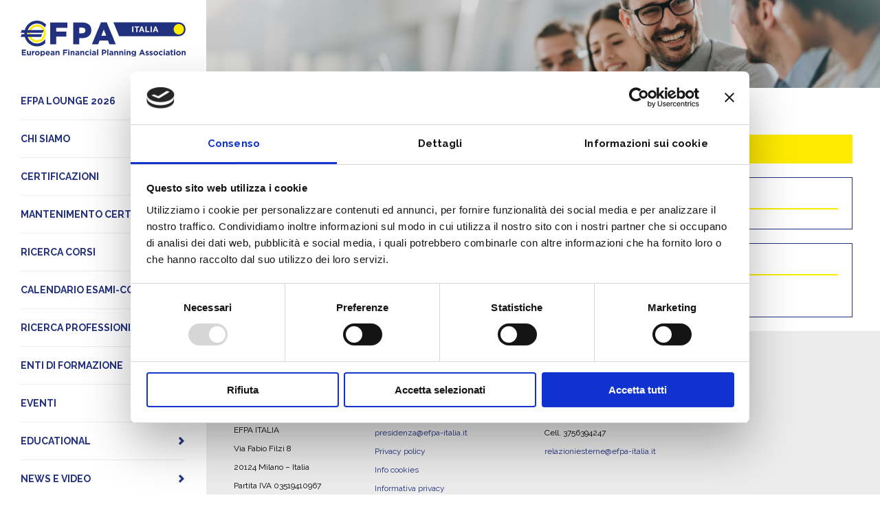

--- FILE ---
content_type: text/html; charset=UTF-8
request_url: https://www.efpa-italia.it/registro-pubblico/scheda/?codice=20681
body_size: 39974
content:
<!DOCTYPE html>
<html lang="it-IT">
<head>
    <meta charset="UTF-8"/>
        <link rel="profile" href="http://gmpg.org/xfn/11"/>
    <!-- Mobile viewport optimized: j.mp/bplateviewport -->
    <meta name="viewport" content="width=device-width, initial-scale=1.0"/>
    <script src="https://www.efpa-italia.it/wp-content/themes/efpa2019/js/modernizr-1.7.min.js"></script>
    <script src="https://www.efpa-italia.it/wp-content/themes/efpa2019/js/jquery-1.7.1.min.js"></script>
    <script src="https://www.efpa-italia.it/wp-content/themes/efpa2019/js/jquery-ui-1.10.4.custom.js"></script>
    <script src="https://www.efpa-italia.it/wp-content/themes/efpa2019/js/jquery-ui-1.10.4.custom.min.js"></script>
    <script>
        $(document).ready(function () {
            //When btn is clicked
            $(".btn-responsive-menu").click(function () {
                $("#mainmenu").toggleClass("show");
            });
            // When resize
            $(window).resize(function () {
                if ($(window).width() > 767) {
                    $("#mainmenu").show();
                } else {
                    $("#mainmenu").hide();
                }
            });

                        $("#scroll-visible").show();
                    });
    </script>
    <link href='https://fonts.googleapis.com/css?family=Raleway:400,700,400italic,700italic' rel='stylesheet'
          type='text/css'>
    <link rel="stylesheet" type="text/css" media="all" href="https://www.efpa-italia.it/wp-content/themes/efpa2019/style.css"/>
    <link href="https://www.efpa-italia.it/wp-content/themes/efpa2019/css/efpa2019.css?version=2026012609"
          rel="stylesheet"/>
    <link href="https://www.efpa-italia.it/wp-content/themes/efpa2019/css/responsive2019.css?version=2026012609"
          rel="stylesheet"/>
    <link href="https://www.efpa-italia.it/wp-content/themes/efpa2019/css/efpa-italia-print.css" media="print" rel="stylesheet"/>
    <link rel="shortcut icon" href="https://www.efpa-italia.it/wp-content/themes/efpa2019/images/favicon.ico"/>
    <link rel="pingback" href="https://www.efpa-italia.it/xmlrpc.php"/>
        
        <script id="Cookiebot" src="https://consent.cookiebot.com/uc.js"
                data-cbid="7cc584d0-04b2-4d6d-8e7f-5fdd3dd3e80b" data-blockingmode="auto"
                type="text/javascript"></script>

        <!-- Google tag (gtag.js) -->
        <script async src="https://www.googletagmanager.com/gtag/js?id=G-KGQH88SQGV"></script>
        <script>
            window.dataLayer = window.dataLayer || [];

            function gtag() {
                dataLayer.push(arguments);
            }

            gtag('js', new Date());
            gtag('config', 'G-KGQH88SQGV');
        </script>

        <!-- Meta Pixel Code -->
        <script>
            !function (f, b, e, v, n, t, s) {
                if (f.fbq) return;
                n = f.fbq = function () {
                    n.callMethod ?
                        n.callMethod.apply(n, arguments) : n.queue.push(arguments)
                };
                if (!f._fbq) f._fbq = n;
                n.push = n;
                n.loaded = !0;
                n.version = '2.0';
                n.queue = [];
                t = b.createElement(e);
                t.async = !0;
                t.src = v;
                s = b.getElementsByTagName(e)[0];
                s.parentNode.insertBefore(t, s)
            }(window, document, 'script',
                'https://connect.facebook.net/en_US/fbevents.js');
            fbq('init', '2016995182449315');
            fbq('track', 'PageView');
        </script>
        <noscript>
            <img height="1" width="1" style="display:none"
                 src="https://www.facebook.com/tr?id=2016995182449315&ev=PageView&noscript=1" />
        </noscript>
        <!-- End Meta Pixel Code -->

        <title>Scheda &#8211; Efpa Italia</title>
<meta name='robots' content='max-image-preview:large' />
<link rel='dns-prefetch' href='//static.addtoany.com' />
<link rel="alternate" type="application/rss+xml" title="Efpa Italia &raquo; Feed" href="https://www.efpa-italia.it/feed/" />
<link rel="alternate" type="application/rss+xml" title="Efpa Italia &raquo; Feed dei commenti" href="https://www.efpa-italia.it/comments/feed/" />
<link rel="alternate" title="oEmbed (JSON)" type="application/json+oembed" href="https://www.efpa-italia.it/wp-json/oembed/1.0/embed?url=https%3A%2F%2Fwww.efpa-italia.it%2Fregistro-pubblico%2Fscheda%2F" />
<link rel="alternate" title="oEmbed (XML)" type="text/xml+oembed" href="https://www.efpa-italia.it/wp-json/oembed/1.0/embed?url=https%3A%2F%2Fwww.efpa-italia.it%2Fregistro-pubblico%2Fscheda%2F&#038;format=xml" />
<style id='wp-img-auto-sizes-contain-inline-css' type='text/css'>
img:is([sizes=auto i],[sizes^="auto," i]){contain-intrinsic-size:3000px 1500px}
/*# sourceURL=wp-img-auto-sizes-contain-inline-css */
</style>
<style id='wp-emoji-styles-inline-css' type='text/css'>

	img.wp-smiley, img.emoji {
		display: inline !important;
		border: none !important;
		box-shadow: none !important;
		height: 1em !important;
		width: 1em !important;
		margin: 0 0.07em !important;
		vertical-align: -0.1em !important;
		background: none !important;
		padding: 0 !important;
	}
/*# sourceURL=wp-emoji-styles-inline-css */
</style>
<link rel='stylesheet' id='wp-block-library-css' href='https://www.efpa-italia.it/wp-includes/css/dist/block-library/style.min.css?ver=6.9' type='text/css' media='all' />
<style id='global-styles-inline-css' type='text/css'>
:root{--wp--preset--aspect-ratio--square: 1;--wp--preset--aspect-ratio--4-3: 4/3;--wp--preset--aspect-ratio--3-4: 3/4;--wp--preset--aspect-ratio--3-2: 3/2;--wp--preset--aspect-ratio--2-3: 2/3;--wp--preset--aspect-ratio--16-9: 16/9;--wp--preset--aspect-ratio--9-16: 9/16;--wp--preset--color--black: #000000;--wp--preset--color--cyan-bluish-gray: #abb8c3;--wp--preset--color--white: #ffffff;--wp--preset--color--pale-pink: #f78da7;--wp--preset--color--vivid-red: #cf2e2e;--wp--preset--color--luminous-vivid-orange: #ff6900;--wp--preset--color--luminous-vivid-amber: #fcb900;--wp--preset--color--light-green-cyan: #7bdcb5;--wp--preset--color--vivid-green-cyan: #00d084;--wp--preset--color--pale-cyan-blue: #8ed1fc;--wp--preset--color--vivid-cyan-blue: #0693e3;--wp--preset--color--vivid-purple: #9b51e0;--wp--preset--gradient--vivid-cyan-blue-to-vivid-purple: linear-gradient(135deg,rgb(6,147,227) 0%,rgb(155,81,224) 100%);--wp--preset--gradient--light-green-cyan-to-vivid-green-cyan: linear-gradient(135deg,rgb(122,220,180) 0%,rgb(0,208,130) 100%);--wp--preset--gradient--luminous-vivid-amber-to-luminous-vivid-orange: linear-gradient(135deg,rgb(252,185,0) 0%,rgb(255,105,0) 100%);--wp--preset--gradient--luminous-vivid-orange-to-vivid-red: linear-gradient(135deg,rgb(255,105,0) 0%,rgb(207,46,46) 100%);--wp--preset--gradient--very-light-gray-to-cyan-bluish-gray: linear-gradient(135deg,rgb(238,238,238) 0%,rgb(169,184,195) 100%);--wp--preset--gradient--cool-to-warm-spectrum: linear-gradient(135deg,rgb(74,234,220) 0%,rgb(151,120,209) 20%,rgb(207,42,186) 40%,rgb(238,44,130) 60%,rgb(251,105,98) 80%,rgb(254,248,76) 100%);--wp--preset--gradient--blush-light-purple: linear-gradient(135deg,rgb(255,206,236) 0%,rgb(152,150,240) 100%);--wp--preset--gradient--blush-bordeaux: linear-gradient(135deg,rgb(254,205,165) 0%,rgb(254,45,45) 50%,rgb(107,0,62) 100%);--wp--preset--gradient--luminous-dusk: linear-gradient(135deg,rgb(255,203,112) 0%,rgb(199,81,192) 50%,rgb(65,88,208) 100%);--wp--preset--gradient--pale-ocean: linear-gradient(135deg,rgb(255,245,203) 0%,rgb(182,227,212) 50%,rgb(51,167,181) 100%);--wp--preset--gradient--electric-grass: linear-gradient(135deg,rgb(202,248,128) 0%,rgb(113,206,126) 100%);--wp--preset--gradient--midnight: linear-gradient(135deg,rgb(2,3,129) 0%,rgb(40,116,252) 100%);--wp--preset--font-size--small: 13px;--wp--preset--font-size--medium: 20px;--wp--preset--font-size--large: 36px;--wp--preset--font-size--x-large: 42px;--wp--preset--spacing--20: 0.44rem;--wp--preset--spacing--30: 0.67rem;--wp--preset--spacing--40: 1rem;--wp--preset--spacing--50: 1.5rem;--wp--preset--spacing--60: 2.25rem;--wp--preset--spacing--70: 3.38rem;--wp--preset--spacing--80: 5.06rem;--wp--preset--shadow--natural: 6px 6px 9px rgba(0, 0, 0, 0.2);--wp--preset--shadow--deep: 12px 12px 50px rgba(0, 0, 0, 0.4);--wp--preset--shadow--sharp: 6px 6px 0px rgba(0, 0, 0, 0.2);--wp--preset--shadow--outlined: 6px 6px 0px -3px rgb(255, 255, 255), 6px 6px rgb(0, 0, 0);--wp--preset--shadow--crisp: 6px 6px 0px rgb(0, 0, 0);}:where(.is-layout-flex){gap: 0.5em;}:where(.is-layout-grid){gap: 0.5em;}body .is-layout-flex{display: flex;}.is-layout-flex{flex-wrap: wrap;align-items: center;}.is-layout-flex > :is(*, div){margin: 0;}body .is-layout-grid{display: grid;}.is-layout-grid > :is(*, div){margin: 0;}:where(.wp-block-columns.is-layout-flex){gap: 2em;}:where(.wp-block-columns.is-layout-grid){gap: 2em;}:where(.wp-block-post-template.is-layout-flex){gap: 1.25em;}:where(.wp-block-post-template.is-layout-grid){gap: 1.25em;}.has-black-color{color: var(--wp--preset--color--black) !important;}.has-cyan-bluish-gray-color{color: var(--wp--preset--color--cyan-bluish-gray) !important;}.has-white-color{color: var(--wp--preset--color--white) !important;}.has-pale-pink-color{color: var(--wp--preset--color--pale-pink) !important;}.has-vivid-red-color{color: var(--wp--preset--color--vivid-red) !important;}.has-luminous-vivid-orange-color{color: var(--wp--preset--color--luminous-vivid-orange) !important;}.has-luminous-vivid-amber-color{color: var(--wp--preset--color--luminous-vivid-amber) !important;}.has-light-green-cyan-color{color: var(--wp--preset--color--light-green-cyan) !important;}.has-vivid-green-cyan-color{color: var(--wp--preset--color--vivid-green-cyan) !important;}.has-pale-cyan-blue-color{color: var(--wp--preset--color--pale-cyan-blue) !important;}.has-vivid-cyan-blue-color{color: var(--wp--preset--color--vivid-cyan-blue) !important;}.has-vivid-purple-color{color: var(--wp--preset--color--vivid-purple) !important;}.has-black-background-color{background-color: var(--wp--preset--color--black) !important;}.has-cyan-bluish-gray-background-color{background-color: var(--wp--preset--color--cyan-bluish-gray) !important;}.has-white-background-color{background-color: var(--wp--preset--color--white) !important;}.has-pale-pink-background-color{background-color: var(--wp--preset--color--pale-pink) !important;}.has-vivid-red-background-color{background-color: var(--wp--preset--color--vivid-red) !important;}.has-luminous-vivid-orange-background-color{background-color: var(--wp--preset--color--luminous-vivid-orange) !important;}.has-luminous-vivid-amber-background-color{background-color: var(--wp--preset--color--luminous-vivid-amber) !important;}.has-light-green-cyan-background-color{background-color: var(--wp--preset--color--light-green-cyan) !important;}.has-vivid-green-cyan-background-color{background-color: var(--wp--preset--color--vivid-green-cyan) !important;}.has-pale-cyan-blue-background-color{background-color: var(--wp--preset--color--pale-cyan-blue) !important;}.has-vivid-cyan-blue-background-color{background-color: var(--wp--preset--color--vivid-cyan-blue) !important;}.has-vivid-purple-background-color{background-color: var(--wp--preset--color--vivid-purple) !important;}.has-black-border-color{border-color: var(--wp--preset--color--black) !important;}.has-cyan-bluish-gray-border-color{border-color: var(--wp--preset--color--cyan-bluish-gray) !important;}.has-white-border-color{border-color: var(--wp--preset--color--white) !important;}.has-pale-pink-border-color{border-color: var(--wp--preset--color--pale-pink) !important;}.has-vivid-red-border-color{border-color: var(--wp--preset--color--vivid-red) !important;}.has-luminous-vivid-orange-border-color{border-color: var(--wp--preset--color--luminous-vivid-orange) !important;}.has-luminous-vivid-amber-border-color{border-color: var(--wp--preset--color--luminous-vivid-amber) !important;}.has-light-green-cyan-border-color{border-color: var(--wp--preset--color--light-green-cyan) !important;}.has-vivid-green-cyan-border-color{border-color: var(--wp--preset--color--vivid-green-cyan) !important;}.has-pale-cyan-blue-border-color{border-color: var(--wp--preset--color--pale-cyan-blue) !important;}.has-vivid-cyan-blue-border-color{border-color: var(--wp--preset--color--vivid-cyan-blue) !important;}.has-vivid-purple-border-color{border-color: var(--wp--preset--color--vivid-purple) !important;}.has-vivid-cyan-blue-to-vivid-purple-gradient-background{background: var(--wp--preset--gradient--vivid-cyan-blue-to-vivid-purple) !important;}.has-light-green-cyan-to-vivid-green-cyan-gradient-background{background: var(--wp--preset--gradient--light-green-cyan-to-vivid-green-cyan) !important;}.has-luminous-vivid-amber-to-luminous-vivid-orange-gradient-background{background: var(--wp--preset--gradient--luminous-vivid-amber-to-luminous-vivid-orange) !important;}.has-luminous-vivid-orange-to-vivid-red-gradient-background{background: var(--wp--preset--gradient--luminous-vivid-orange-to-vivid-red) !important;}.has-very-light-gray-to-cyan-bluish-gray-gradient-background{background: var(--wp--preset--gradient--very-light-gray-to-cyan-bluish-gray) !important;}.has-cool-to-warm-spectrum-gradient-background{background: var(--wp--preset--gradient--cool-to-warm-spectrum) !important;}.has-blush-light-purple-gradient-background{background: var(--wp--preset--gradient--blush-light-purple) !important;}.has-blush-bordeaux-gradient-background{background: var(--wp--preset--gradient--blush-bordeaux) !important;}.has-luminous-dusk-gradient-background{background: var(--wp--preset--gradient--luminous-dusk) !important;}.has-pale-ocean-gradient-background{background: var(--wp--preset--gradient--pale-ocean) !important;}.has-electric-grass-gradient-background{background: var(--wp--preset--gradient--electric-grass) !important;}.has-midnight-gradient-background{background: var(--wp--preset--gradient--midnight) !important;}.has-small-font-size{font-size: var(--wp--preset--font-size--small) !important;}.has-medium-font-size{font-size: var(--wp--preset--font-size--medium) !important;}.has-large-font-size{font-size: var(--wp--preset--font-size--large) !important;}.has-x-large-font-size{font-size: var(--wp--preset--font-size--x-large) !important;}
/*# sourceURL=global-styles-inline-css */
</style>

<link rel='stylesheet' id='my-custom-block-frontend-css-css' href='https://www.efpa-italia.it/wp-content/plugins/wpdm-gutenberg-blocks/build/style.css?ver=6.9' type='text/css' media='all' />
<style id='classic-theme-styles-inline-css' type='text/css'>
/*! This file is auto-generated */
.wp-block-button__link{color:#fff;background-color:#32373c;border-radius:9999px;box-shadow:none;text-decoration:none;padding:calc(.667em + 2px) calc(1.333em + 2px);font-size:1.125em}.wp-block-file__button{background:#32373c;color:#fff;text-decoration:none}
/*# sourceURL=/wp-includes/css/classic-themes.min.css */
</style>
<link rel='stylesheet' id='wpdm-fonticon-css' href='https://www.efpa-italia.it/wp-content/plugins/download-manager/assets/wpdm-iconfont/css/wpdm-icons.css?ver=6.9' type='text/css' media='all' />
<link rel='stylesheet' id='wpdm-front-css' href='https://www.efpa-italia.it/wp-content/plugins/download-manager/assets/css/front.min.css?ver=3.3.46' type='text/css' media='all' />
<link rel='stylesheet' id='wpdm-front-dark-css' href='https://www.efpa-italia.it/wp-content/plugins/download-manager/assets/css/front-dark.min.css?ver=3.3.46' type='text/css' media='all' />
<link rel='stylesheet' id='twitter-efpaitalia-css' href='https://www.efpa-italia.it/wp-content/plugins/efpa-twitter/css/style.css?ver=6.9' type='text/css' media='all' />
<link rel='stylesheet' id='slb_core-css' href='https://www.efpa-italia.it/wp-content/plugins/simple-lightbox/client/css/app.css?ver=2.9.4' type='text/css' media='all' />
<link rel='stylesheet' id='addtoany-css' href='https://www.efpa-italia.it/wp-content/plugins/add-to-any/addtoany.min.css?ver=1.16' type='text/css' media='all' />
<script type="text/javascript" id="addtoany-core-js-before">
/* <![CDATA[ */
window.a2a_config=window.a2a_config||{};a2a_config.callbacks=[];a2a_config.overlays=[];a2a_config.templates={};a2a_localize = {
	Share: "Condividi",
	Save: "Salva",
	Subscribe: "Abbonati",
	Email: "Email",
	Bookmark: "Segnalibro",
	ShowAll: "espandi",
	ShowLess: "comprimi",
	FindServices: "Trova servizi",
	FindAnyServiceToAddTo: "Trova subito un servizio da aggiungere",
	PoweredBy: "Powered by",
	ShareViaEmail: "Condividi via email",
	SubscribeViaEmail: "Iscriviti via email",
	BookmarkInYourBrowser: "Aggiungi ai segnalibri",
	BookmarkInstructions: "Premi Ctrl+D o \u2318+D per mettere questa pagina nei preferiti",
	AddToYourFavorites: "Aggiungi ai favoriti",
	SendFromWebOrProgram: "Invia da qualsiasi indirizzo email o programma di posta elettronica",
	EmailProgram: "Programma di posta elettronica",
	More: "Di più&#8230;",
	ThanksForSharing: "Grazie per la condivisione!",
	ThanksForFollowing: "Grazie per il following!"
};


//# sourceURL=addtoany-core-js-before
/* ]]> */
</script>
<script type="text/javascript" defer src="https://static.addtoany.com/menu/page.js" id="addtoany-core-js"></script>
<script type="text/javascript" src="https://www.efpa-italia.it/wp-includes/js/jquery/jquery.min.js?ver=3.7.1" id="jquery-core-js"></script>
<script type="text/javascript" src="https://www.efpa-italia.it/wp-includes/js/jquery/jquery-migrate.min.js?ver=3.4.1" id="jquery-migrate-js"></script>
<script type="text/javascript" defer src="https://www.efpa-italia.it/wp-content/plugins/add-to-any/addtoany.min.js?ver=1.1" id="addtoany-jquery-js"></script>
<script type="text/javascript" src="https://www.efpa-italia.it/wp-content/plugins/download-manager/assets/js/wpdm.min.js?ver=6.9" id="wpdm-frontend-js-js"></script>
<script type="text/javascript" id="wpdm-frontjs-js-extra">
/* <![CDATA[ */
var wpdm_url = {"home":"https://www.efpa-italia.it/","site":"https://www.efpa-italia.it/","ajax":"https://www.efpa-italia.it/wp-admin/admin-ajax.php"};
var wpdm_js = {"spinner":"\u003Ci class=\"wpdm-icon wpdm-sun wpdm-spin\"\u003E\u003C/i\u003E","client_id":"869f8e9f3740069993ad91dd809038c1"};
var wpdm_strings = {"pass_var":"Password verificata!","pass_var_q":"Fai clic sul seguente pulsante per avviare il download.","start_dl":"Avvia download"};
//# sourceURL=wpdm-frontjs-js-extra
/* ]]> */
</script>
<script type="text/javascript" src="https://www.efpa-italia.it/wp-content/plugins/download-manager/assets/js/front.min.js?ver=3.3.46" id="wpdm-frontjs-js"></script>
<script type="text/javascript" src="https://www.efpa-italia.it/wp-content/plugins/qr-user-checkin/js/html5-qrcode.min.js?ver=6.9" id="html5-qrcode-js"></script>
<link rel="https://api.w.org/" href="https://www.efpa-italia.it/wp-json/" /><link rel="alternate" title="JSON" type="application/json" href="https://www.efpa-italia.it/wp-json/wp/v2/pages/89" /><link rel="EditURI" type="application/rsd+xml" title="RSD" href="https://www.efpa-italia.it/xmlrpc.php?rsd" />
<meta name="generator" content="WordPress 6.9" />
<link rel="canonical" href="https://www.efpa-italia.it/registro-pubblico/scheda/" />
<link rel='shortlink' href='https://www.efpa-italia.it/?p=89' />
<meta name="generator" content="WordPress Download Manager 3.3.46" />
                <style>
        /* WPDM Link Template Styles */        </style>
                <style>

            :root {
                --color-primary: #4a8eff;
                --color-primary-rgb: 74, 142, 255;
                --color-primary-hover: #5998ff;
                --color-primary-active: #3281ff;
                --clr-sec: #6c757d;
                --clr-sec-rgb: 108, 117, 125;
                --clr-sec-hover: #6c757d;
                --clr-sec-active: #6c757d;
                --color-secondary: #6c757d;
                --color-secondary-rgb: 108, 117, 125;
                --color-secondary-hover: #6c757d;
                --color-secondary-active: #6c757d;
                --color-success: #018e11;
                --color-success-rgb: 1, 142, 17;
                --color-success-hover: #0aad01;
                --color-success-active: #0c8c01;
                --color-info: #2CA8FF;
                --color-info-rgb: 44, 168, 255;
                --color-info-hover: #2CA8FF;
                --color-info-active: #2CA8FF;
                --color-warning: #FFB236;
                --color-warning-rgb: 255, 178, 54;
                --color-warning-hover: #FFB236;
                --color-warning-active: #FFB236;
                --color-danger: #ff5062;
                --color-danger-rgb: 255, 80, 98;
                --color-danger-hover: #ff5062;
                --color-danger-active: #ff5062;
                --color-green: #30b570;
                --color-blue: #0073ff;
                --color-purple: #8557D3;
                --color-red: #ff5062;
                --color-muted: rgba(69, 89, 122, 0.6);
                --wpdm-font: "Sen", -apple-system, BlinkMacSystemFont, "Segoe UI", Roboto, Helvetica, Arial, sans-serif, "Apple Color Emoji", "Segoe UI Emoji", "Segoe UI Symbol";
            }

            .wpdm-download-link.btn.btn-primary {
                border-radius: 4px;
            }


        </style>
        </head>

<body class="wp-singular page-template page-template-page-registro-pubblico-scheda page-template-page-registro-pubblico-scheda-php page page-id-89 page-child parent-pageid-11 wp-theme-efpa2019">
<div id="wrapper" class="hfeed">
    <div id="header">
        <div id="header-side">
            <div id="branding" role="banner">
                <h1 id="site-title">
                    <a href="https://www.efpa-italia.it/"
                       title="Efpa Italia - European Financial Planning Association"
                       rel="home"><img src="https://www.efpa-italia.it/wp-content/themes/efpa2019/images/logo-efpa-italia.svg"
                                       title="Efpa Italia" alt="Efpa Italia"/></a>
                </h1>
                <div id="site-description">European Financial Planning Association</div>
            </div><!-- #branding -->

                        
                        <div class="btn-responsive-menu">
                <span class="icon-bar"></span>
                <span class="icon-bar"></span>
                <span class="icon-bar"></span>
            </div>

            <div id="mainmenu">
                <div id="access" role="navigation">
                                        <div class="skip-link screen-reader-text"><a href="#content"
                                                                 title="Vai al contenuto">Vai al contenuto</a>
                    </div>
                                        <div class="menu-header"><ul id="menu-menu-main" class="menu"><li id="menu-item-80075" class="menu-item menu-item-type-post_type menu-item-object-post menu-item-80075"><a href="https://www.efpa-italia.it/efpa-lounge-2026/">EFPA LOUNGE 2026</a></li>
<li id="menu-item-2995" class="menu-item menu-item-type-post_type menu-item-object-page menu-item-has-children menu-item-2995"><a href="https://www.efpa-italia.it/chi-siamo/">Chi siamo</a>
<ul class="sub-menu">
	<li id="menu-item-45" class="menu-item menu-item-type-post_type menu-item-object-page menu-item-45"><a href="https://www.efpa-italia.it/organi-sociali/">Organi sociali</a></li>
	<li id="menu-item-15888" class="menu-item menu-item-type-post_type menu-item-object-page menu-item-15888"><a href="https://www.efpa-italia.it/che-cosa-e-efpa/">Chi è EFPA Europa</a></li>
	<li id="menu-item-46" class="menu-item menu-item-type-post_type menu-item-object-page menu-item-46"><a href="https://www.efpa-italia.it/affiliate/">Affiliate</a></li>
	<li id="menu-item-34" class="menu-item menu-item-type-post_type menu-item-object-page menu-item-34"><a href="https://www.efpa-italia.it/mission/">Mission</a></li>
	<li id="menu-item-33" class="menu-item menu-item-type-post_type menu-item-object-page menu-item-33"><a href="https://www.efpa-italia.it/codice-etico/">Codice Etico</a></li>
	<li id="menu-item-16327" class="menu-item menu-item-type-post_type menu-item-object-page menu-item-16327"><a href="https://www.efpa-italia.it/statuto/">Statuto</a></li>
	<li id="menu-item-2996" class="menu-item menu-item-type-post_type menu-item-object-page menu-item-2996"><a href="https://www.efpa-italia.it/contatti/">Contatti</a></li>
</ul>
</li>
<li id="menu-item-2998" class="menu-item menu-item-type-post_type menu-item-object-page menu-item-has-children menu-item-2998"><a href="https://www.efpa-italia.it/che-cosa-e-la-certificazione-efpa/">Certificazioni</a>
<ul class="sub-menu">
	<li id="menu-item-64961" class="menu-item menu-item-type-post_type menu-item-object-page menu-item-64961"><a href="https://www.efpa-italia.it/che-cosa-e-la-certificazione-efpa/catalogo-certificazioni/">Catalogo certificazioni</a></li>
	<li id="menu-item-64960" class="menu-item menu-item-type-post_type menu-item-object-page menu-item-64960"><a href="https://www.efpa-italia.it/sessioni-desame/">Sessioni d’esame</a></li>
	<li id="menu-item-55223" class="menu-item menu-item-type-post_type menu-item-object-page menu-item-55223"><a href="https://www.efpa-italia.it/che-cosa-e-la-certificazione-efpa/contratto-di-iscrizione-unificato/">Scheda iscrizione esami di certificazione</a></li>
</ul>
</li>
<li id="menu-item-3002" class="menu-item menu-item-type-post_type menu-item-object-page menu-item-3002"><a href="https://www.efpa-italia.it/come-si-mantengono-le-certificazioni/">Mantenimento certificazioni</a></li>
<li id="menu-item-252" class="menu-item menu-item-type-post_type menu-item-object-page menu-item-has-children menu-item-252"><a href="https://www.efpa-italia.it/ricerca-corsi/">Ricerca corsi</a>
<ul class="sub-menu">
	<li id="menu-item-7098" class="menu-item menu-item-type-post_type menu-item-object-page menu-item-7098"><a href="https://www.efpa-italia.it/ricerca-corsi/corsi-per-acquisizione-certificazioni/">Corsi per ACQUISIZIONE certificazioni</a></li>
	<li id="menu-item-7097" class="menu-item menu-item-type-post_type menu-item-object-page menu-item-7097"><a href="https://www.efpa-italia.it/ricerca-corsi/con-edizioni/">Corsi di MANTENIMENTO</a></li>
</ul>
</li>
<li id="menu-item-72656" class="menu-item menu-item-type-post_type menu-item-object-page menu-item-has-children menu-item-72656"><a href="https://www.efpa-italia.it/calendario-esami/">Calendario Esami-Corsi</a>
<ul class="sub-menu">
	<li id="menu-item-72655" class="menu-item menu-item-type-post_type menu-item-object-page menu-item-72655"><a href="https://www.efpa-italia.it/calendario-esami/">Calendario esami</a></li>
	<li id="menu-item-72654" class="menu-item menu-item-type-post_type menu-item-object-page menu-item-72654"><a href="https://www.efpa-italia.it/calendario-corsi-mantenimento/">Calendario corsi mantenimento</a></li>
	<li id="menu-item-72653" class="menu-item menu-item-type-post_type menu-item-object-page menu-item-72653"><a href="https://www.efpa-italia.it/calendario-corsi-acquisizione-certificazione/">Calendario corsi acquisizione certificazione</a></li>
</ul>
</li>
<li id="menu-item-16077" class="menu-item menu-item-type-post_type menu-item-object-page current-page-ancestor menu-item-has-children menu-item-16077"><a href="https://www.efpa-italia.it/registro-pubblico/">Ricerca professionista</a>
<ul class="sub-menu">
	<li id="menu-item-16080" class="menu-item menu-item-type-post_type menu-item-object-page current-page-ancestor menu-item-16080"><a href="https://www.efpa-italia.it/registro-pubblico/">Registro pubblico</a></li>
	<li id="menu-item-16079" class="menu-item menu-item-type-custom menu-item-object-custom menu-item-16079"><a target="_blank" href="https://efpa-eu.org/index.php/register/">Registro Europeo</a></li>
	<li id="menu-item-16078" class="menu-item menu-item-type-post_type menu-item-object-page menu-item-16078"><a href="https://www.efpa-italia.it/registro-defs/">Registro DEFS</a></li>
</ul>
</li>
<li id="menu-item-3005" class="menu-item menu-item-type-post_type menu-item-object-page menu-item-3005"><a href="https://www.efpa-italia.it/enti-formatori/">Enti di formazione</a></li>
<li id="menu-item-48887" class="menu-item menu-item-type-taxonomy menu-item-object-category menu-item-48887"><a href="https://www.efpa-italia.it/category/eventi-precedenti/">Eventi</a></li>
<li id="menu-item-39761" class="menu-item menu-item-type-taxonomy menu-item-object-category menu-item-has-children menu-item-39761"><a href="https://www.efpa-italia.it/category/educational/">Educational</a>
<ul class="sub-menu">
	<li id="menu-item-39760" class="menu-item menu-item-type-taxonomy menu-item-object-category menu-item-39760"><a href="https://www.efpa-italia.it/category/educational/">Aree tematiche</a></li>
	<li id="menu-item-39759" class="menu-item menu-item-type-taxonomy menu-item-object-category menu-item-39759"><a href="https://www.efpa-italia.it/category/efpa-webinar/">EFPA Webinar</a></li>
</ul>
</li>
<li id="menu-item-16081" class="menu-item menu-item-type-taxonomy menu-item-object-category menu-item-has-children menu-item-16081"><a href="https://www.efpa-italia.it/category/news/">News e Video</a>
<ul class="sub-menu">
	<li id="menu-item-16082" class="menu-item menu-item-type-taxonomy menu-item-object-category menu-item-16082"><a href="https://www.efpa-italia.it/category/news/">News</a></li>
	<li id="menu-item-16285" class="menu-item menu-item-type-taxonomy menu-item-object-category menu-item-16285"><a href="https://www.efpa-italia.it/category/rassegna-stampa/">Rassegna stampa</a></li>
	<li id="menu-item-18036" class="menu-item menu-item-type-taxonomy menu-item-object-category menu-item-18036"><a href="https://www.efpa-italia.it/category/angolo-del-libro/">L&#8217;angolo del Libro</a></li>
	<li id="menu-item-16084" class="menu-item menu-item-type-post_type_archive menu-item-object-filmato menu-item-16084"><a href="https://www.efpa-italia.it/filmato/">Video</a></li>
</ul>
</li>
</ul></div>                </div><!-- #access -->
            </div><!-- #mainmenu -->

            <div id="scroll-visible">
                <form class="search-form" action="https://www.efpa-italia.it" method="get" role="search">
                    <label>
                        <span class="screen-reader-text"></span>
                        <input class="search-field" type="search" title="Ricerca per:" name="s" value=""
                               placeholder="cerca">
                    </label>
                    <input class="search-submit" type="submit" value="">
                </form>
                <div id="header-social">
                    <a class="fb" href="https://www.facebook.com/EfpaItalia/" target="_blank"
                       title="facebook">&nbsp;</a>
                    <span>&nbsp;</span>
                    <a class="twitter" href="https://twitter.com/EfpaItalia" target="_blank" title="twitter">&nbsp;</a>
                    <span>&nbsp;</span>
                    <a class="youtube" href="https://www.youtube.com/user/EfpaIta" target="_blank" title="youtube">&nbsp;</a>
                    <span>&nbsp;</span>
                    <a class="linkedin" href="https://www.linkedin.com/company/efpa-italia" target="_blank"
                       title="linkedin">&nbsp;</a>
                    <span>&nbsp;</span>
                    <a class="instagram" href="https://www.instagram.com/efpaitalia/" target="_blank" title="instagram">&nbsp;</a>
                </div><!-- #header-social -->
                <a class="area-riservata-link" href="https://www.efpa-italia.it/area-riservata/">area
                    riservata</a>
            </div><!-- #scroll-visible -->

        </div><!-- #header-side -->
    </div><!-- #header -->

    <div id="main">
<div id='top-bkg'>&nbsp;</div>
		<div id="container" class="one-column">
			<div id="content" role="main">
				<div class="container-900">
					<p><a href="javascript:history.back();">&laquo; torna alla lista</a></p>
											<h3 class="soggetticertificati"> Arianna Vicentini</h3>
						<div class="scheda-professionista-bordo">
														<p class="underlined-giallo blu strong">Qualificazione: certificato EFPA ESG Advisor dal 2021</p>
							
																					<div class="clear-0">&nbsp;</div>
						</div><!-- .scheda-professionista-bordo -->
													<div class="scheda-professionista-bordo">
								<p class="underlined-giallo blu strong">Contatti</p>
								<p>Crédit Agricole Italia</p>
							</div>
													</div>
										</div><!-- .container-900 -->
			</div><!-- #content -->
		</div><!-- #container -->

	</div><!-- #main -->

	<div id="footer" role="contentinfo">
		<div id="colophon">



			<div id="footer-widget-area" role="complementary">

				<div id="first" class="widget-area">
					<ul>
						<li id="text-7" class="widget-container widget_text">			<div class="textwidget"><p><img loading="lazy" decoding="async" class="" title="efpa-italia" src="https://www.efpa-italia.it/wp-content/themes/efpa2019/images/logo-efpa-italia.svg" alt="efpa-italia" width="185" height="39" /></p>
<h3></h3>
<h3 class="widget-footer-title">Dati fiscali</h3>
<p>EFPA ITALIA<br />
Via Fabio Filzi 8<br />
20124 Milano &#8211; Italia<br />
Partita IVA 03519410967</p>
</div>
		</li>					</ul>
				</div><!-- #first .widget-area -->

				<div id="second" class="widget-area">
					<ul>
						<li id="text-8" class="widget-container widget_text"><h3 class="widget-footer-title">Segreteria Generale &#8211; Contatti</h3>			<div class="textwidget"><p>Tel: +39 02 6709973<br />
<a href="mailto:info@efpa-italia.it">info@efpa-italia.it</a><br />
<a href="mailto:presidenza@efpa-italia.it">presidenza@efpa-italia.it</a></p>
<p><a href="https://www.efpa-italia.it/privacy-policy/">Privacy policy</a><br />
<a href="https://www.efpa-italia.it/info-cookie/">Info cookies</a><br />
<a href="https://www.efpa-italia.it/informativa-privacy/">Informativa privacy</a></p>
</div>
		</li>					</ul>
				</div><!-- #second .widget-area -->

				<div id="third" class="widget-area">
					<ul>
						<li id="text-9" class="widget-container widget_text"><h3 class="widget-footer-title">Ufficio stampa</h3>			<div class="textwidget"><p>EFPA Italia<br />
Tel: +39 02 6709973<br />
Cell. 3756394247<br />
<a href="mailto:relazioniesterne@efpa-italia.it">relazioniesterne@efpa-italia.it</a></p>
</div>
		</li>					</ul>
				</div><!-- #third .widget-area -->

			</div><!-- #footer-widget-area -->

		</div><!-- #colophon -->
	
	</div><!-- #footer -->

</div><!-- #wrapper -->

<script type="speculationrules">
{"prefetch":[{"source":"document","where":{"and":[{"href_matches":"/*"},{"not":{"href_matches":["/wp-*.php","/wp-admin/*","/wp-content/uploads/*","/wp-content/*","/wp-content/plugins/*","/wp-content/themes/efpa2019/*","/*\\?(.+)"]}},{"not":{"selector_matches":"a[rel~=\"nofollow\"]"}},{"not":{"selector_matches":".no-prefetch, .no-prefetch a"}}]},"eagerness":"conservative"}]}
</script>
            <script>
                const abmsg = "We noticed an ad blocker. Consider whitelisting us to support the site ❤️";
                const abmsgd = "download";
                const iswpdmpropage = 0;
                jQuery(function($){

                    
                });
            </script>
            <div id="fb-root"></div>
            <script type="text/javascript" src="https://www.efpa-italia.it/wp-includes/js/comment-reply.min.js?ver=6.9" id="comment-reply-js" async="async" data-wp-strategy="async" fetchpriority="low"></script>
<script type="text/javascript" src="https://www.efpa-italia.it/wp-includes/js/dist/hooks.min.js?ver=dd5603f07f9220ed27f1" id="wp-hooks-js"></script>
<script type="text/javascript" src="https://www.efpa-italia.it/wp-includes/js/dist/i18n.min.js?ver=c26c3dc7bed366793375" id="wp-i18n-js"></script>
<script type="text/javascript" id="wp-i18n-js-after">
/* <![CDATA[ */
wp.i18n.setLocaleData( { 'text direction\u0004ltr': [ 'ltr' ] } );
//# sourceURL=wp-i18n-js-after
/* ]]> */
</script>
<script type="text/javascript" src="https://www.efpa-italia.it/wp-includes/js/jquery/jquery.form.min.js?ver=4.3.0" id="jquery-form-js"></script>
<script id="wp-emoji-settings" type="application/json">
{"baseUrl":"https://s.w.org/images/core/emoji/17.0.2/72x72/","ext":".png","svgUrl":"https://s.w.org/images/core/emoji/17.0.2/svg/","svgExt":".svg","source":{"concatemoji":"https://www.efpa-italia.it/wp-includes/js/wp-emoji-release.min.js?ver=6.9"}}
</script>
<script type="module">
/* <![CDATA[ */
/*! This file is auto-generated */
const a=JSON.parse(document.getElementById("wp-emoji-settings").textContent),o=(window._wpemojiSettings=a,"wpEmojiSettingsSupports"),s=["flag","emoji"];function i(e){try{var t={supportTests:e,timestamp:(new Date).valueOf()};sessionStorage.setItem(o,JSON.stringify(t))}catch(e){}}function c(e,t,n){e.clearRect(0,0,e.canvas.width,e.canvas.height),e.fillText(t,0,0);t=new Uint32Array(e.getImageData(0,0,e.canvas.width,e.canvas.height).data);e.clearRect(0,0,e.canvas.width,e.canvas.height),e.fillText(n,0,0);const a=new Uint32Array(e.getImageData(0,0,e.canvas.width,e.canvas.height).data);return t.every((e,t)=>e===a[t])}function p(e,t){e.clearRect(0,0,e.canvas.width,e.canvas.height),e.fillText(t,0,0);var n=e.getImageData(16,16,1,1);for(let e=0;e<n.data.length;e++)if(0!==n.data[e])return!1;return!0}function u(e,t,n,a){switch(t){case"flag":return n(e,"\ud83c\udff3\ufe0f\u200d\u26a7\ufe0f","\ud83c\udff3\ufe0f\u200b\u26a7\ufe0f")?!1:!n(e,"\ud83c\udde8\ud83c\uddf6","\ud83c\udde8\u200b\ud83c\uddf6")&&!n(e,"\ud83c\udff4\udb40\udc67\udb40\udc62\udb40\udc65\udb40\udc6e\udb40\udc67\udb40\udc7f","\ud83c\udff4\u200b\udb40\udc67\u200b\udb40\udc62\u200b\udb40\udc65\u200b\udb40\udc6e\u200b\udb40\udc67\u200b\udb40\udc7f");case"emoji":return!a(e,"\ud83e\u1fac8")}return!1}function f(e,t,n,a){let r;const o=(r="undefined"!=typeof WorkerGlobalScope&&self instanceof WorkerGlobalScope?new OffscreenCanvas(300,150):document.createElement("canvas")).getContext("2d",{willReadFrequently:!0}),s=(o.textBaseline="top",o.font="600 32px Arial",{});return e.forEach(e=>{s[e]=t(o,e,n,a)}),s}function r(e){var t=document.createElement("script");t.src=e,t.defer=!0,document.head.appendChild(t)}a.supports={everything:!0,everythingExceptFlag:!0},new Promise(t=>{let n=function(){try{var e=JSON.parse(sessionStorage.getItem(o));if("object"==typeof e&&"number"==typeof e.timestamp&&(new Date).valueOf()<e.timestamp+604800&&"object"==typeof e.supportTests)return e.supportTests}catch(e){}return null}();if(!n){if("undefined"!=typeof Worker&&"undefined"!=typeof OffscreenCanvas&&"undefined"!=typeof URL&&URL.createObjectURL&&"undefined"!=typeof Blob)try{var e="postMessage("+f.toString()+"("+[JSON.stringify(s),u.toString(),c.toString(),p.toString()].join(",")+"));",a=new Blob([e],{type:"text/javascript"});const r=new Worker(URL.createObjectURL(a),{name:"wpTestEmojiSupports"});return void(r.onmessage=e=>{i(n=e.data),r.terminate(),t(n)})}catch(e){}i(n=f(s,u,c,p))}t(n)}).then(e=>{for(const n in e)a.supports[n]=e[n],a.supports.everything=a.supports.everything&&a.supports[n],"flag"!==n&&(a.supports.everythingExceptFlag=a.supports.everythingExceptFlag&&a.supports[n]);var t;a.supports.everythingExceptFlag=a.supports.everythingExceptFlag&&!a.supports.flag,a.supports.everything||((t=a.source||{}).concatemoji?r(t.concatemoji):t.wpemoji&&t.twemoji&&(r(t.twemoji),r(t.wpemoji)))});
//# sourceURL=https://www.efpa-italia.it/wp-includes/js/wp-emoji-loader.min.js
/* ]]> */
</script>
<script type="text/javascript" id="slb_context">/* <![CDATA[ */if ( !!window.jQuery ) {(function($){$(document).ready(function(){if ( !!window.SLB ) { {$.extend(SLB, {"context":["public","user_guest"]});} }})})(jQuery);}/* ]]> */</script>
</body>
</html>


--- FILE ---
content_type: text/css
request_url: https://www.efpa-italia.it/wp-content/themes/efpa2019/css/efpa2019.css?version=2026012609
body_size: 56231
content:
/*	Efpa Italia - maggio 2019 */

/*
colori

logo
blu						#22307e
giallo					#ffeb00

grigio chiaro			#f6f6f6
grigio header/ footer	#ececed

categorie eventi
rosso					#bf0600
verde					#41bc00
azzurro					#008bbc
fucsia					#e40fea

font-weight: 400,700

*/
/*	comuni
=========================================*/
body	{
	color: #000;
	background: #fff;
	font-weight: 400;
	font-family: 'Raleway', sans-serif;
}
#main,
#container,
#content	{
	float: none;
	margin: 0;
	padding: 0;
}
#main	{
	background: url(../images/main-sfumatura.png) repeat-y;
}
#content	{
	padding: 0;
}
h1,h2,h3,h4,h5,h6,p,ul,li,a	{
	font-family: 'Raleway', sans-serif !important;
}
strong,
.strong	{
	font-weight: 700;
}
#content h1,
#content h1.entry-title,
#content h2,
#content h2.entry-title,
#content h3,
#content h3.entry-title,
#content h4,
#content h4.entry-title,
#content h5,
#content h5.entry-title,
#content h6,
#content h6.entry-title	{
	clear: none;
	margin: 0 0 20px 0;
	padding: 8px 20px;
	font-weight: 700;
	line-height: 1.3em;
}
#content h1,
#content h1.entry-title	{
	font-size: 20px;
	color: #fff;
	background: #22307e;
}
#content h2,
#content h2.entry-title	{
	font-size: 20px;
	color: #22307e;
}
#content h3,
#content h3.entry-title	{
	font-size: 18px;
	color: #22307e;
}
#content h4,
#content h4.entry-title	{
	font-size: 16px;
	color: #22307e;
}
#content h5,
#content h5.entry-title	{
	font-size: 14px;
	color: #22307e;
}
.entry-content,
.entry-summary	{
	padding: 20px 20px 0 20px;
}
#content,
#content p	{
	margin: 0 0 24px 0;
	font-size: 14px;
	line-height: 24px;
}
.underlined-giallo	{
	border-bottom: 2px solid #ffeb00;
}
a.underlined	{
	text-decoration: underline !important;
}
.blu	{
	color: #22307e;
}
span.uppercase	{
	text-transform: uppercase;
}
#content textarea,
#content input	{
	margin: 0;
	font-size: 14px;
	line-height: 24px;
}
#content hr	{
	margin: 0;
	height: 2px;
	background: #ffeb00;
	border: none !important;
}
#content hr.wp-block-separator	{
	margin: 0;
	height: 2px;
	background: #ffeb00;
	border: none !important;
}
#content hr.privacy	{
	margin: 5px 0;
	height: 1px;
	background: #ccc;
}
#content #home-news-space hr,
#content #home-rassegna-space hr	{
	margin: 0 0 20px 0;
}
#wrapper	{
	margin: 0;
	padding: 0;
}
#header	{
	padding: 0;
	background: #fff;
}
#header-widget.widget-area	{
	float: right;
	margin: 20px 0 0 0;
}
#header-widget .header-widget-container	{
	float: right;
}
a, a:link, a:visited, a > * {
	color: #22307e;
	text-decoration: none;
	transition: all 0.25s ease-out 0s;
}
a:hover{
	text-decoration: none;
}
a.underline	{
	text-decoration: underline !important;
}
.gallery-thumb	{
	float: right;
	margin: 0 0 20px 20px;
	padding: 0;
}
.entry-title a:link,
.entry-title a:visited {
	color: #22307e;
	text-decoration: none;
}
.entry-title a:active,
.entry-title a:hover {
	color: #ffeb00;
}
.clear-left-0	{
	clear: left;
	height: 0;
}
.clear-0	{
	clear: both;
	height: 0;
}
.clear-10	{
	clear: both;
	height: 10px;
}
.clear-20	{
	clear: both;
	height: 20px;
}
.clear-40	{
	clear: both;
	height: 40px;
}
.padding-20-20	{
	padding: 20px;
}
.spacer-0vh	{
	clear: both;
	height: 0vh;
}
.spacer-1vh	{
	clear: both;
	height: 1vh;
}
.spacer-2vh	{
	clear: both;
	height: 2vh;
}
.spacer-4vh	{
	clear: both;
	height: 4vh;
}
.spacer-1vh-noclear	{
	height: 1vh;
}
.spacer-2vh-noclear	{
	height: 2vh;
}
.spacer-4vh-noclear	{
	height: 4vh;
}
.alert	{
	color: #f00 !important;
}
.verde	{
	color: #41bc00 !important;
}
.nota	{
	font-size: small !important;
	font-style: italic;
}
.justify	{
	text-align: justify !important;
}
cite	{
	display: block;
	padding: 20px 50px;
	font-size: large;
	font-style: italic;
}
.entry-utility	{
	margin: 10px 0 0 0;
}
.w3eden .col-lg-1, .w3eden .col-lg-10, .w3eden .col-lg-11, .w3eden .col-lg-12, .w3eden .col-lg-2, .w3eden .col-lg-3, .w3eden .col-lg-4, .w3eden .col-lg-5, .w3eden .col-lg-6, .w3eden .col-lg-7, .w3eden .col-lg-8, .w3eden .col-lg-9, .w3eden .col-md-1, .w3eden .col-md-10, .w3eden .col-md-11, .w3eden .col-md-12, .w3eden .col-md-2, .w3eden .col-md-3, .w3eden .col-md-4, .w3eden .col-md-5, .w3eden .col-md-6, .w3eden .col-md-7, .w3eden .col-md-8, .w3eden .col-md-9, .w3eden .col-sm-1, .w3eden .col-sm-10, .w3eden .col-sm-11, .w3eden .col-sm-12, .w3eden .col-sm-2, .w3eden .col-sm-3, .w3eden .col-sm-4, .w3eden .col-sm-5, .w3eden .col-sm-6, .w3eden .col-sm-7, .w3eden .col-sm-8, .w3eden .col-sm-9, .w3eden .col-xs-1, .w3eden .col-xs-10, .w3eden .col-xs-11, .w3eden .col-xs-12, .w3eden .col-xs-2, .w3eden .col-xs-3, .w3eden .col-xs-4, .w3eden .col-xs-5, .w3eden .col-xs-6, .w3eden .col-xs-7, .w3eden .col-xs-8, .w3eden .col-xs-9	{
	position: static !important;
}
.w3eden .wpdm-link-tpl-efpa2019	{
	margin: 20px 0;
}
.w3eden .wpdm-link-tpl-efpa2019-title	{
	padding: 0 0 10px 0;
	font-size: 16px;
	font-weight: bold;
	color: #22307e;
}
.w3eden .wpdm-link-tpl-efpa2019-file-size	{
	margin: 0;
	padding: 2px 5px;
	font-size: smaller;
	color: #fff;
	background: #666;
}
.w3eden .wpdm-link-tpl-efpa2019-link-download	{
	margin: 0 0 0 10px;
	font-size: smaller;
	color: #ffeb00;
	background: #22307e;;
}
.w3eden .wpdm-link-tpl-efpa2019-link-download a.btn-primary:link	{
	padding: 2px 5px !important;
	color: #ffeb00 !important;
	background: #22307e !important;
	border-radius: 0 !important;
}
.w3eden .wpdm-link-tpl-efpa2019-link-download a.btn-primary:hover	{
	color: #ffeb00 !important;
	background: #22307e !important;
}

.w3eden a.btn-primary	{
	padding: 2px 5px !important;
	background-color: #22307e !important;
	border-radius: 0 !important;
}
.center	{
	text-align: center;
}
.type-quiz .entry-meta,
.type-quiz ul.post-meta	{
	display: none;
}
.hidden	{
	display: none;
}
.visible	{
	display: block;
}
#top-bkg	{
	display: block;
	margin: 0 0 20px 0;
	padding: 0;
	width: 100%;
}
.wp-element-button	{
	padding: 0.3vh 1vw;
	background: #338fff !important;
}
/*	fine comuni
=========================================*/
/*	header + menu
=========================================*/
h1#site-title	{
	clear: none;
}
#branding img	{
	border: none;
	display: inline;
}
#access {
	display: block;
	margin: 0 auto;
}
#mainmenu	{
	clear: both;
	margin: 0;
	display: block;
	/* qui sotto per la sovrapposizione allo slideshow
	filter: alpha(opacity = 90);
	opacity: 0.9; */
}
#access .menu-header,
div.menu {
	margin: 0;
	font-size: 14px;
	font-weight: 700;
	text-transform: uppercase;
}
#access .menu-header ul,
div.menu ul {
	list-style: none;
	margin: 0;
}
#access .menu-header li,
div.menu li {
	position: relative;
}
#access a {
	display: block;
	margin: 0;
	color: #22307e;
	text-decoration: none;
	border-bottom: 1px solid #ececed;
	background: url(../images/freccia-blu-dx.png) no-repeat 230px center / 8px;
}
#access ul li	{
	display: block;
}
#access ul ul {
	box-shadow: 0px 3px 3px rgba(0,0,0,0.2);
	display: none;
	position: absolute;
	top: 0;
	left: 240px;
	float: left;
	width: 180px;
	z-index: 99999;
}
#access ul ul li {
	min-width: 180px;
}
#access ul ul ul {
	left: 100%;
	top: 0;
}
#access ul ul a {
	padding: 10px;
	line-height: 130%;
	width: 160px;
	height: auto;
	color: #22307e;
	background: #fff;
	font-weight: 200;
	text-transform: none;
	border-bottom: 1px solid #f5f5f5;
}
#access li:hover > a {
	color: #ffeb00;
	border-bottom: 1px solid #ffeb00;
}
#access ul ul :hover > a {
	color: #ffeb00;
	border-bottom: 1px solid #ffeb00;
}
#access ul li:hover > ul {
	display: block;
}

#access ul li:hover > ul {
	display: block;
}
#access ul li.current_page_item > a,
#access ul li.current-menu-ancestor > a,
#access ul li.current-menu-item > a,
#access ul li.current-menu-parent > a {
	color: #ffeb00;
	border-bottom: 1px solid #ffeb00;
}
* html #access ul li.current_page_item a,
* html #access ul li.current-menu-ancestor a,
* html #access ul li.current-menu-item a,
* html #access ul li.current-menu-parent a,
* html #access ul li a:hover {
	color: #ffeb00;
	border-bottom: 1px solid #ffeb00;
}
#access ul ul li.current_page_item > a,
#access ul ul li.current-menu-ancestor > a,
#access ul ul li.current-menu-item > a,
#access ul ul li.current-menu-parent > a {
	color: #ffeb00;
	border-bottom: 1px solid #ffeb00;
}
* html #access ul ul li.current_page_item a,
* html #access ul ul li.current-menu-ancestor a,
* html #access ul ul li.current-menu-item a,
* html #access ul ul li.current-menu-parent a,
* html #access ul ul li a:hover {
	color: #ffeb00;
	border-bottom: 1px solid #ffeb00;
}
#access .menu-header ul li.menu-meeting a,
#access .menu-header ul li.menu-meeting a:link,
#access .menu-header ul li.menu-meeting a:visited	{
	padding: 2.5vh 0 2.5vh 10px;
	background: #ffeb00 url(../images/freccia-blu-dx.png) no-repeat 220px center / 8px;
}
#access .menu-header ul li.menu-meeting a:hover,
#access .menu-header ul li.menu-meeting.current-menu-item a,
#access .menu-header ul li.menu-meeting.current-menu-parent a	{
	background: #ccc url(../images/freccia-blu-dx.png) no-repeat 220px center / 8px;
}
#header form.search-form {
	padding: 5px 10px;
	border: 1px solid #22307e;
}
#header input.search-field {
	width: 180px;
	height: 21px;
	border: none;
}
#header input.search-submit {
    float: right;
    margin: 0 0 0 -5px;
    padding: 0;
    width: 30px;
    height: 21px;
    cursor: pointer;
    border: medium none;
    z-index: 100;
    box-shadow: none;
    background: url(../images/ico-lente.svg) no-repeat scroll center center / auto 21px;
}
#scroll-hide form.search-form {
	padding: 5px 10px;
	border: 1px solid #ffeb00;
}
#scroll-hide input.search-submit {
    float: right;
    margin: 0 0 0 -5px;
    padding: 0;
    width: 30px;
    height: 21px;
    cursor: pointer;
    border: medium none;
    z-index: 100;
    box-shadow: none;
	background: url(../images/ico-lente-gialla.svg) no-repeat scroll center center / auto 21px;
}
#header-social	{
	padding: 0.3vh;
	background: rgba(255,255,255,0.5);
}
#header-social span	{
	display: inline-block;
	width: 0.12vw;
}
a.fb,
a.twitter,
a.youtube,
a.linkedin,
a.instagram	{
	display: inline-block;
	margin: 0;
	width: 3.0vh;
	height: 3.0vh;
}
a.fb	{
	background: url(../images/ico-fb.svg) no-repeat center center / auto 3.0vh;
}
a.twitter	{
	background: url(../images/ico-twitter.svg) no-repeat center center / 3.0vh auto;
}
a.youtube	{
	background: url(../images/ico-youtube.svg) no-repeat center center / 3.0vh auto;
}
a.linkedin	{
	background: url(../images/ico-linkedin.svg) no-repeat center center / auto 3.0vh;
}
a.instagram	{
	background: url(../images/ico-instagram.svg) no-repeat center center / auto 3.0vh;
}
a.fb.home,
a.twitter.home,
a.youtube.home,
a.linkedin.home,
a.instagram.home	{
	display: inline-block;
	margin: 0 1.5vh;
	width: 3.0vh;
	height: 3.0vh;
}
a.fb.home	{
	background: url(../images/ico-fb.svg) no-repeat center center / auto 3.0vh;
}
a.twitter.home	{
	background: url(../images/ico-twitter.svg) no-repeat center center / 3.0vh auto;
}
a.youtube.home	{
	background: url(../images/ico-youtube.svg) no-repeat center center / 3.0vh auto;
}
a.linkedin.home	{
	background: url(../images/ico-linkedin.svg) no-repeat center center / auto 3.0vh;
}
a.instagram.home	{
	background: url(../images/ico-instagram.svg) no-repeat center center / auto 3.0vh;
}
a.area-riservata-link:link,
a.area-riservata-link:visited	{
	display: block;
	padding: 6px;
	color: #22307e;
	text-align: center;
	text-transform: uppercase;
	border: 1px solid #22307e;
}
a.area-riservata-link:hover	{
	color: #ffeb00;
}
#scroll-hide a.area-riservata-link:link,
#scroll-hide a.area-riservata-link:visited	{
	display: block;
	padding: 6px;
	color: #ffeb00;
	text-align: center;
	text-transform: uppercase;
	border: 1px solid #ffeb00;
}
#scroll-hide a.area-riservata-link:hover	{
	color: #22307e;
	background: #ffeb00
}
/*	fine header + menu
=========================================*/
/*	home page
=========================================*/
#home-blocco-top-bkg	{
	/*background: url(../images/table-meeting-618946910.jpg) no-repeat center center / cover;*/
	background: url(../images/header.jpg) no-repeat center center / cover;
}
#home-blocco-top	{
	background: rgba(0,0,0,0.0);
}
#linea-quadratini	{
	height: 5px;
	background: url(../images/quadrato-5x5-blu.png) repeat-x 0 bottom;
}
#we-are-efpa	{
	margin: 0;
	font-size: 48px;
	font-weight: bold;
	text-transform: uppercase;
	color: #22307e;
}
#we-are-efpa span	{
	color: #ffeb00;
}
#we-are-efpa img{
	margin: 0 0 0 20px;
	vertical-align: middle !important;
}
#home-certificazioni-space  a.certificazioni-link-unificato:link,
#home-certificazioni-space  a.certificazioni-link-unificato:visited	{
	display: inline-block;
	margin: 30px 0 0 0;
	padding: 15px 10px;
	font-weight: 700;
	font-size: 16px;
	line-height: 14px;
	text-align: center;
	text-transform: uppercase;
	color: #22307e;
	border: 1px solid #22307e;
}
#home-certificazioni-space a.certificazioni-link-unificato:hover	{
	background: #ffeb00;
	border: 1px solid #ffeb00;
}
#banner-we-wealth	{
	margin: 0 auto;
	padding: 40px 0;
	width: 100%;
	text-align: center;
}
#banner-we-wealth img	{
	height: auto !important;
	width: 100%;
}
a#banner-risparmio-antivirus	{
	display: block;
	margin: 20px auto;
	padding: 20px;
	width: calc(100% - 40px);
	color: #22307e;
	background: #ffeb00;
}
a#banner-risparmio-antivirus img	{
	float: left;
	margin: 0 20px 0 0;
}
a#banner-risparmio-antivirus .titolo	{
	margin: 0 0 15px 0;
	padding: 0;
	font-size: 18px;
	font-weight: bold;
}
a[class^="link-corsi-professionisti-"]:link,
a[class^="link-corsi-professionisti-"]:visited	{
	display: inline-block;
	padding: 15px 60px 15px 15px;
	color: #22307e;
	text-transform: uppercase;
	text-decoration: none;
	background: #fff url(../images/freccia-blu-dx.png) no-repeat 90% center / 8px;
}
a[class^="link-corsi-professionisti-"]:hover	{
	color: #22307e;
	background: #ffeb00 url(../images/freccia-blu-dx.png) no-repeat 95% center / 8px;
}
#nostre-certificazioni	{
	display: inline-block;
	padding: 0;
	font-weight: 700;
	color: #22307e;
	text-align: left;
	text-transform: uppercase;
}
#nostre-certificazioni a	{
	margin: 0;
	padding: 15px 20px;
	color: #22307e;
	border: 1px solid #22307e;
}
#nostre-certificazioni a:hover	{
	color: #22307e;
	background: #ffeb00;
	border: 1px solid #ffeb00;
}
a#link-esame-ch	{
	display: block;
	margin: 0 auto 30px auto;
	padding: 10px 0;
	font-size: 18px;
	font-weight: bold;
	text-align: center;
	color: #22307e;
	border: 1px solid #22307e;
}
a#link-esame-ch:hover	{
	background: #ffeb00;
	border: 1px solid #ffeb00;
}
a.calendario-link-categoria	{
	display: block;
	margin: 0 auto 30px auto;
	padding: 10px 0;
	width: 350px;
	font-size: 18px;
	font-weight: bold;
	text-align: center;
	text-transform: uppercase;
	color: #22307e;
	border: 1px solid #22307e;
}
a.calendario-link-categoria:hover	{
	background: #ffeb00;
	border: 1px solid #ffeb00;
}
.home-calendario-box,
.home-calendario-box-news-rassegna	{
	margin: 0;
	overflow: auto;
}
/* il seguente NON FUNZIONA su firefox */
#scroll-color::-webkit-scrollbar	{
	width: 6px;
	background-color: #f5f5f5;
}
#scroll-color::-webkit-scrollbar-thumb {
    background-color: #ffeb00;
}
#scroll-color::-webkit-scrollbar-track {
    box-shadow: inset 0 0 6px rgba(0,0,0,0.3);
    -webkit-box-shadow: inset 0 0 6px rgba(0,0,0,0.3);
    background-color: #f5f5f5;
}
/* fine il seguente NON FUNZIONA su firefox */
#content .home-calendario-box h2	{
	margin: 0;
	padding: 10px 0;
	font-size: 18px;
	font-weight: normal;
	background: none !important;
	border-bottom: 1px solid #ccc;
}
#home-blocco-professionisti-enti-bkg	{
	background: url(../images/skyline-milano-1130175717.jpg) no-repeat center center / cover;
}
#home-blocco-professionisti-enti	{
	text-align: center;
	background: rgba(0,0,0,0.0);
}
#headline-professionisti-enti	{
	display: inline-block;
	margin: 0 auto 20px auto;
	padding: 10px 40px;
	font-size: 18px;
	font-weight: bold;
	color: #ffeb00;
	text-transform: uppercase;
	border: 1px solid #ffeb00;
}
#home-blocco-professionisti-enti div.tab	{
	font-size: 18px;
	font-weight: bold;
	color: #22307e;
	text-transform: uppercase;
	text-decoration: none;
	background: #ffeb00;
	cursor: pointer;
}
#home-blocco-professionisti-enti .hover	{
	background: #fff !important;
}
#home-blocco-professionisti-enti .active	{
	background: #fff !important;
}
[id^="tab-space-"] ul	{
	margin: 20px 0 0 0;
	padding: 0;
	list-style: none;
	text-transform: uppercase;
}
[id^="tab-space-"] ul li	{
	list-style-type: none;
	margin: 5px 0;
	padding: 0 0 0 20px;
	background: url(../images/spunta-cerchio-blu.svg) no-repeat 0 center / 12px;
}
[id^="tab-space-"] ul li a:link,
[id^="tab-space-"] ul li a:visited	{
	color: #555;
}
[id^="tab-space-"] ul li a:hover	{
	color: #22307e;
}
[id^="tab-space-"] a.link-riquadrato	{
	display: block;
	color: #22307e;
	text-transform: uppercase;
	border: 1px solid #22307e;
	background: url(../images/freccia-blu-dx.png) no-repeat 90% center / 10px;
}
[id^="tab-space-"] a.link-riquadrato:hover	{
	border: 1px solid #ffeb00;
	background: #ffeb00 url(../images/freccia-blu-dx.png) no-repeat 95% center / 10px;
}
#home-certificazioni-space	{
	text-align: center;
	color: #22307e;
}
#home-certificazioni-space .descrizione,
#blocco-professionisti-descrizione	{
	font-size: 16px;
}
#triangle-down {
	margin: 0 auto;
	width: 0;
	height: 0;
	border-left: 50px solid transparent;
	border-right: 50px solid transparent;
	border-top: 50px solid #f5f5f5;
}
#home-video-news-rassegna-space	{
	margin: 40px 0;
	text-align: center;
	color: #22307e;
}
#home-rassegna-space ul.pagination	{
	display: none;
}
#headline-certificazioni,
#headline-social,
#headline-news	{
	display: inline-block;
	margin: 0 auto 20px auto;
	padding: 10px 0;
	width: 350px;
	text-align: center;
	font-size: 18px;
	font-weight: bold;
	color: #22307e;
	text-transform: uppercase;
	background: #ffeb00;
	/*border: 1px solid #22307e;*/
}
#content #home-video-space p	{
	margin: 0;
}
.home-youtube-iframe .titolo	{
	margin: 0 0 5px 0;
	font-size: 18px;
	font-weight: bold;
	color: #22307e;
}
.home-youtube-iframe .data-filmato	{
	font-size: 14px;
}
#home-video-space a.home-video-link-archivio	{
	display: block;
	color: #22307e;
	text-transform: uppercase;
	border: 1px solid #22307e;
	background: url(../images/freccia-blu-dx.png) no-repeat 90% center / 10px;
}
#home-video-space a.home-video-link-archivio:hover	{
	border: 1px solid #ffeb00;
	background: #ffeb00 url(../images/freccia-blu-dx.png) no-repeat 95% center / 10px;
}
#newsletter-iscrizione-sfondo	{
	padding: 70px 0;
	background: url(../images/newsletter0.jpg) no-repeat center center / cover;
}
#newsletter-iscrizione-sfondo .subscribeForm fieldset	{
	margin: 0 !important;
	width: 100% !important;
	color: #fff !important;
	border: none !important;
	background: none !important;
}
#content #newsletter-iscrizione-sfondo .subscribeForm fieldset h1.home-bottom-widget-title	{
	color: #ffeb00;
	text-transform: uppercase;
	border: 1px solid #ffeb00;
	background: none !important;
}
#content #newsletter-iscrizione-sfondo .subscribeForm fieldset p.muTerms a:link,
#content #newsletter-iscrizione-sfondo .subscribeForm fieldset p.muTerms a:visited	{
	color: #ffeb00;
}
#content #newsletter-iscrizione-sfondo .subscribeForm fieldset p.muTerms a:hover	{
	color: #fff;
}
#content #newsletter-iscrizione-sfondo .subscribeForm fieldset p.muSubmit input[type='submit']	{
	padding: 10px 30px !important;
	width: auto !important;
	font-weight: 700;
	text-transform: uppercase;
	color: #22307e;
	background: #ffeb00 !important;
	border: none !important;
	border-radius: 0 !important;
	cursor: pointer;
}
/*	fine home page
=========================================*/
#ricerca-corsi-link	{
	text-align: center;
}
/*	menu sidebar
=========================================*/
.sidebar-menu ul#menu-menu-prof-risparm-formaz,
.sidebar-menu ul#menu-menu-certificazioni	{
	margin: -5px 0 0 10px !important;
	list-style: none;
	font-size: 14px;
	line-height: 130%;
}
.sidebar-menu ul li	{
	margin: 0 0 10px 0;
	padding: 5px 0;
	font-weight: 700;
}
.sidebar-menu ul li	{
	margin: 0;
	padding: 5px 0;
	list-style: none;
	font-weight: 400;
}
.sidebar-menu ul#menu-menu-certificazioni ul li	{
	font-weight: 700;
	border-bottom: none;
}
.sidebar-menu ul#menu-menu-prof-risparm-formaz ul.sub-menu,
.sidebar-menu ul#menu-menu-certificazioni ul.sub-menu	{
	padding: 10px 0;
}
.sidebar-menu ul#menu-menu-prof-risparm-formaz ul li,
.sidebar-menu ul#menu-menu-certificazioni ul ul li	{
	font-weight: 400;
	border-bottom: 1px solid #ccc;
}
.sidebar-menu ul#menu-menu-prof-risparm-formaz ul li.current_page_item,
.sidebar-menu ul#menu-menu-certificazioni ul ul li.current_page_item	{
	border-bottom: 1px solid #ffeb00;
}
.sidebar-menu li > a {
	padding: 2px 8px;
	/*font-weight: 700;*/
	color: #fff;
	background: #22307e;
}
.sidebar-menu li ul li > a {
	padding: 0;
	/*font-weight: 400;*/
	color: #22307e;
	background: none;
}
.sidebar-menu li:hover > a {
	color: #ffeb00;
	text-decoration: none;
}
.sidebar-menu ul ul :hover > a {
	color: #ffeb00;
}
.sidebar-menu ul li:hover > ul {
	display: block;
}
.sidebar-menu ul li:hover > ul {
	display: block;
}
.sidebar-menu ul li.current_page_item > a,
.sidebar-menu ul li.current-menu-ancestor > a,
.sidebar-menu ul li.current-menu-item > a,
.sidebar-menu ul li.current-menu-parent > a {
	color: #ffeb00;
}
.sidebar-menu ul li.menu-ar-iscrizione-webinar > a	{
	color: #22307e;
	background: #ffeb00;
}
.sidebar-menu ul li.current_page_item.menu-ar-iscrizione-webinar > a	{
	color: #22307e;
	background: #ffeb00;
}
#certificazione	{
	margin: 80px 0 0 0;
}
/*	fine menu sidebar
=========================================*/
#post-2993 img	{
	border: 1px solid #22307e;
}
/*	pagina affiliate
========================================*/
#mappa-europa,
.affiliate-box	{
	border: 1px solid #22307e;
}
.affiliate-box strong	{
	display: block;
	margin: 0 0 -14px 0;;
	padding: 0 0 5px 0;
	color: #22307e;
	border-bottom: 2px solid #ffeb00;
}
/*	fine pagina affiliate
========================================*/
/*	news
========================================*/
#content h1.news-archivio	{
	font-size: 20px;
	color: #22307e;
	background: #ffeb00;
}
.news-data,
.webinar-home-data	{
	font-size: 14px;
	line-height: 10px;
	text-align: center;
	color: #fff;
	background: #22307e;
}
.news-data-day-month	{
	padding: 0;
}
.news-data-year	{
	padding: 5px 0 0 0;
}
#news-sidebar-menu	{
	padding: 0 0 0 10px;
}
#news-sidebar-head	{
	margin: 0;
	padding: 0 5px;
	font-weight: 700;
	color: #fff;
	background: #22307e;
}
.news-sidebar	{
	margin: 20px 0;
	padding: 0;
}
.news-sidebar-titolo	{
	margin: 10px 0 0 0;
	padding: 0;
	font-weight: 700;
}
/*	fine news
========================================*/
/*	eventi
========================================*/
#content h1.page-eventi-archivio {
	color: #22307e;
	background: none;
	border: 1px solid #22307e;
}
.evento-data	{
	font-size: 14px;
	line-height: 10px;
	text-align: center;
	color: #fff;
	background: #22307e;
}
.evento-data-day-month	{
	padding: 0;
}
.evento-data-year	{
	padding: 5px 0 0 0;
}
span[class^="home-evento-"]	{
	float: left;
	margin: 15px 5px 0 0;
	width: 15px;
	height: 15px;
}
span.evento-esami,
span.home-evento-esami	{
	background: #bf0600;/*rosso*/
}
span.evento-altri-eventi,
span.home-evento-altri-eventi	{
	background: #41bc00;/*verde*/
}
span.evento-corso-mantenimento,
span.home-evento-corso-mantenimento	{
	background: #008bbc;/*azzurro*/
}
span.evento-corso-acquisizione-certificazione,
span.home-evento-corso-acquisizione-certificazione	{
	background: #e40fea;/*fucsia*/
}
.evento-excerpt	{
	clear: left;
	margin: 40px 0 20px 0;
}
.evento-excerpt a	{
	display: block;
}
.evento-box-avviso	{
	margin: 20px;
	padding: 20px 20px 0 20px;
	font-weight: 700;
	border: 1px solid #22307e;
}
.eventi-archivio-link {
    float: right;
	margin: 0;
    font-size: 16px;
    line-height: 1.7em;
}
.eventi-archivio-link a {
    display: block;
	padding: 2px 10px 2px 50px;
    color: #fff;
    background: #22307e url(../../../plugins/efpa-eventi/images/eventi-bianco.svg) no-repeat 4px center / 25px;
    border-radius: 3px;
}
/*	fine eventi
========================================*/
/*	area professionisti risparmiatori formazione
========================================*/
/*
#post-115 h1.entry-title	{
	padding: 10px 0 10px 60px;
	background: url(../images/logo-professionisti.svg) no-repeat 0 center / 50px;
}
#post-117 h1.entry-title	{
	padding: 10px 0 10px 60px;
	background: url(../images/logo-risparmiatori.svg) no-repeat 0 center / 50px;
}
#post-121 h1.entry-title	{
	padding: 10px 0 10px 60px;
	background: url(../images/logo-formazione.svg) no-repeat 0 center / 50px;
}
*/
.formazione-enti-formatori-elenco strong	{
	display: block;
	margin: 0 0 10px 0;
	padding: 0 0 5px 0;
	/*height: 50px;*/
	font-weight: 700;
	line-height: 16px;
	color: #22307e;
	border-bottom: 2px solid #ffeb00;
}
.formazione-enti-formatori-elenco a	{
	display: block;
	margin: 0 0 5px 0;
}
/*	fine area professionisti risparmiatori formazione
========================================*/
/*	area cosa è la certificazione efpa
========================================*/
.certificazioni-descrizioni-riquadro	{
	margin: 0 0 20px 0;
	padding: 10px 20px;
	border: 1px solid #22307e;
}
.certificazioni-descrizioni-riquadro img.livelli-certificazione	{
	margin: 20px 0 0 0;
	width: 100%;
}
#content h3.certificazioni-descrizioni-titolo	{
	margin: 0 0 15px 0;
	padding: 5px 0;
	font-size: 14px;
	color: #22307e;
	border-bottom: 2px solid #ffeb00;
}
#certificazioni-box-link	{
	text-align: center;
}
.passaggio-certificazione-eip-efa	{
	margin: 20px 0;
	padding: 2px 10px;
	font-size: 14px;
	font-weight: 400;
	color: #ffeb00;
	background: #22307e;
}
#domanda-ammissione-form	{
	margin: 20px 0;
	font-size: 13px;
}
#domanda-ammissione-form fieldset	{
	margin: 0 0 20px 0;
	padding: 20px;
	border: 1px solid #ccc;
	border-radius: 5px;
}
#domanda-ammissione-form legend	{
	/* corregge una interferenza di stile del plugin 'download manager' */
	display: block !important;
	float: none !important;
	padding: 0 20px !important;
	font-weight: 700;
	border-bottom: none !important;
}
#domanda-ammissione-form label	{
	display: inline-block;
	margin: 0 10px 0 0;
	padding: 0;
	width: 150px;
	line-height: 110%;
}
#domanda-ammissione-form label.wide350	{
	display: inline-block;
	margin: 0 10px;
	padding: 0;
	width: 350px;
	line-height: 110%;
}
#domanda-ammissione-form label.wide500	{
	display: inline-block;
	margin: 0 10px;
	padding: 0;
	width: 500px;
	line-height: 110%;
}
#domanda-ammissione-form .readonly	{
	border: none;
	background: none;
	box-shadow: none;
}
#domanda-ammissione-form .modifica-input	{
	width: 370px;
}
#domanda-ammissione-form .modifica-input-small	{
	width: 70px;
}
#domanda-ammissione-form select.input-select	{
	font-size: 16px;
	width: auto !important;
	max-width: 370px;
}
#domanda-ammissione-form .date	{
	width: 100px;
}
#domanda-ammissione-form textarea	{
	width: 370px;
}
#domanda-ammissione-form .input-alert	{
	border: 2px solid #f00;
}
#domanda-ammissione-form p	{
	margin: 10px 0;
}
#domanda-ammissione-form input[type="radio"].sx	{
	margin: 0 5px 0 0;
}
#domanda-ammissione-form input[type="radio"].dx	{
	margin: 0 5px 0 30px;
}
#domanda-ammissione-form input[type="radio"].data-esame	{
	margin: 0 5px 0 0;
}
#domanda-ammissione-form input[type="radio"].data-esame-successivi	{
	margin: 0 5px 0 163px;
}
.modulo-alert	{
	margin: 10px 0;
	padding: 20px;
	border: 2px solid #f00;
}
.modulo-ok	{
	margin: 10px 0;
	padding: 20px;
	border-left: 5px solid #00f;
}
#domanda-ammissione-form input[type="checkbox"].checkbox-left	{
	display: inline-block;
	width: 30px;
	vertical-align: top;
}
#domanda-ammissione-form label.right-wide	{
	display: inline-block;
	width: 500px;
}
#domanda-ammissione-form .informativa-privacy-box	{
	padding: 5px;
	overflow: auto;
	height: 120px;
	border: 1px solid #ccc;
}
#iscrizione-corso-login-form	{
	margin: 20px auto;
	font-size: 13px;
	width: 70%;
}
#iscrizione-corso-login-form fieldset	{
	margin: 0 0 20px 0;
	padding: 20px;
	border: 1px solid #ccc;
	border-radius: 5px;
}
#iscrizione-corso-login-form legend	{
	/* corregge una interferenza di stile del plugin 'download manager' */
	display: block !important;
	float: none !important;
	padding: 0 20px !important;
	font-weight: 700;
	border-bottom: none !important;
}
#iscrizione-corso-login-form label	{
	display: inline-block;
	margin: 0 10px 0 0;
	padding: 0;
	width: 30%;
	line-height: 110%;
}
#iscrizione-corso-login-form .modifica-input	{
	width: 60%;
}

#iscrizione-login-form,
#iscrizione-noncertificati-form,
#iscrizione-seleziona-esame-form	{
	margin: 20px 0;
	font-size: 13px;
}
#iscrizione-login-form fieldset,
#iscrizione-noncertificati-form fieldset,
#iscrizione-seleziona-esame-form fieldset	{
	margin: 0 0 20px 0;
	padding: 20px;
	border: 1px solid #ccc;
	border-radius: 5px;
}
#iscrizione-login-form legend,
#iscrizione-noncertificati-form legend,
#iscrizione-seleziona-esame-form legend	{
	/* corregge una interferenza di stile del plugin 'download manager' */
	display: block !important;
	float: none !important;
	padding: 0 20px !important;
	font-weight: 700;
	border-bottom: none !important;
}
#iscrizione-login-form label,
#iscrizione-noncertificati-form label,
#iscrizione-seleziona-esame-form label	{
	display: inline-block;
	margin: 0 10px 0 0;
	padding: 0;
	width: 150px;
	line-height: 110%;
}
#iscrizione-seleziona-esame-form label.sedi	{
	display: block;
	margin: 0 10px 0 0;
	padding: 0;
	width: 100%;
	line-height: 110%;
}
#iscrizione-2020-form	{
	margin: 20px 0;
	font-size: 13px;
}
#iscrizione-2020-form fieldset	{
	margin: 0 0 20px 0;
	padding: 20px;
	border: 1px solid #ccc;
	border-radius: 5px;
}
#iscrizione-2020-form legend	{
	/* corregge una interferenza di stile del plugin 'download manager' */
	display: block !important;
	float: none !important;
	padding: 0 20px !important;
	font-weight: 700;
	border-bottom: none !important;
}
#iscrizione-2020-form label	{
	display: block;
	margin: 0 0 5px 0;
	padding: 0;
	width: 100%;
	line-height: 110%;
}
#iscrizione-2020-form label.wide350	{
	display: block;
	margin: 0 0 5px 0;
	padding: 0;
	width: 100%;
	line-height: 110%;
}
#iscrizione-2020-form label.wide500	{
	display: block;
	margin: 0 0 5px 0;
	padding: 0;
	width: 100%;
	line-height: 110%;
}
#iscrizione-2020-form label.option	{
	display: inline-block;
	margin: 0 0 5px 0;
	padding: 0;
	width: auto !important;
	line-height: 110%;
}
#iscrizione-2020-form .readonly	{
	border: none;
	background: none;
	box-shadow: none;
}
#iscrizione-2020-form .modifica-input	{
	width: 100%;
}
#iscrizione-2020-form .modifica-input-small	{
	width: 70px;
}
#iscrizione-2020-form .modifica-input-telefono	{
	width: 150px;
}
#iscrizione-2020-form select.input-select	{
	font-size: 16px;
	width: auto !important;
	max-width: 500px;
}
#iscrizione-2020-form .date	{
	width: 100px;
}
#iscrizione-2020-form textarea	{
	width: 370px;
}
#iscrizione-2020-form .input-alert	{
	border: 2px solid #f00;
}
#iscrizione-2020-form p	{
	margin: 10px 0;
}
#iscrizione-2020-form input[type="radio"].sx	{
	margin: 0 5px 0 0;
}
#iscrizione-2020-form input[type="radio"].dx	{
	margin: 0 5px 0 30px;
}
#iscrizione-2020-form input[type="radio"].data-esame	{
	margin: 0 5px 0 0;
}
#iscrizione-2020-form input[type="radio"].data-esame-successivi	{
	margin: 0 5px 0 163px;
}
#iscrizione-2020-form input[type="checkbox"].checkbox-left	{
	display: inline-block;
	width: 30px;
	vertical-align: top;
}
#iscrizione-2020-form input[type="file"]	{
	margin: 10px 0;
}
#iscrizione-2020-form label.right-wide	{
	display: inline-block;
	width: 90%;
}
#iscrizione-2020-form .informativa-privacy-box	{
	padding: 5px;
	overflow: auto;
	height: 120px;
	border: 1px solid #ccc;
}

#iscrizione-meeting2022-form,
#iscrizione-meeting2023-form,
#iscrizione-meeting2024-form	{
	margin: 20px 0;
	font-size: 14px;
}
#iscrizione-meeting2022-form fieldset,
#iscrizione-meeting2023-form fieldset,
#iscrizione-meeting2024-form fieldset	{
	margin: 0 0 20px 0;
	padding: 20px;
	border: 1px solid #ccc;
	border-radius: 5px;
}
#iscrizione-meeting2022-form legend,
#iscrizione-meeting2023-form legend,
#iscrizione-meeting2024-form legend	{
	/* corregge una interferenza di stile del plugin 'download manager' */
	display: block !important;
	float: none !important;
	padding: 0 20px !important;
	font-weight: 700;
	border-bottom: none !important;
}
#iscrizione-meeting2022-form label,
#iscrizione-meeting2023-form label,
#iscrizione-meeting2024-form label	{
	display: inline-block;
	margin: 0 0 5px 0;
	padding: 0;
	width: 25%;
	line-height: 110%;
}
#iscrizione-meeting2022-form .modifica-input,
#iscrizione-meeting2023-form .modifica-input,
#iscrizione-meeting2024-form .modifica-input	{
	width: 70%;
}
#iscrizione-meeting2022-form input[type='submit'],
#iscrizione-meeting2023-form input[type='submit'],
#iscrizione-meeting2024-form input[type='submit']	{
	padding: 3px 30px;
	cursor: pointer;
}
#iscrizione-meeting2022-form .modifica-input-small,
#iscrizione-meeting2023-form .modifica-input-small,
#iscrizione-meeting2024-form .modifica-input-small	{
	width: 25%;
}
#iscrizione-meeting2022-form .modifica-input-telefono,
#iscrizione-meeting2023-form .modifica-input-telefono,
#iscrizione-meeting2024-form .modifica-input-telefono	{
	width: 40%;
}
#iscrizione-meeting2022-form select.input-select,
#iscrizione-meeting2023-form select.input-select,
#iscrizione-meeting2024-form select.input-select	{
	font-size: 16px;
	width: auto !important;
	max-width: 70%;
}
#iscrizione-meeting2022-form textarea,
#iscrizione-meeting2023-form textarea,
#iscrizione-meeting2024-form textarea	{
	width: 70%;
}
#iscrizione-meeting2022-form p,
#iscrizione-meeting2023-form p,
#iscrizione-meeting2024-form p	{
	margin: 10px 0;
}
#iscrizione-meeting2022-form input[type="checkbox"].checkbox-left,
#iscrizione-meeting2023-form input[type="checkbox"].checkbox-left,
#iscrizione-meeting2024-form input[type="checkbox"].checkbox-left	{
	display: inline-block;
	width: 30px;
	vertical-align: top;
}

/*	fine area cosa è la certificazione efpa
========================================*/
/*	registro pubblico
========================================*/
form#registro-search-form,
form#corsi-search-form	{
	margin: 20px 0;
	padding: 20px;
	border: 1px solid #22307e;
}
#content form#corsi-search-form legend,
#content form#registro-search-form legend	{
	float: none !important;
	display: block !important;
	margin: 0 0 15px 0;
	padding: 0 0 2px 0 !important;
	width: 100%;
	font-weight: 400 !important;
	border-bottom: 2px solid #ffeb00 !important;
}
#content form#corsi-search-form legend span,
#content form#registro-search-form legend span	{
	margin: 0 10px;
	font-size: smaller;
}
#content form#corsi-search-form label,
#content form#registro-search-form label	{
	margin: 0 10px 0 0;
}
form#corsi-search-form input,
form#registro-search-form input	{
	margin: 5px 20px 5px 0;
	padding: 0;
	font-size: 14px;
}
form#corsi-search-form select,
form#registro-search-form select	{
	margin: 5px 20px 5px 0;
	padding: 3px;
	font-size: 14px;
}
form#corsi-search-form input[type="submit"],
form#registro-search-form input[type="submit"]	{
	padding: 0 5px;
	font-size: 14px;
}
#table-border	{
	margin: 20px 0;
	padding: 20px;
	border: 1px solid #22307e;
}
#content table.soggetticertificati	{
	border: none;
}
#content table.soggetticertificati tr td	{
	border: none;
}
#content table.soggetticertificati th	{
	font-size: 14px;
	color: #22307e;
	background: #ffeb00;
}
#content table.soggetticertificati th td	{
	border: none !important;
}
#content table.soggetticertificati td	{
	border-bottom: 1px solid #ccc !important;
}
#content table.soggetticertificati a	{
	color: #22307e;
	text-decoration: underline;
}
.scheda-professionista-bordo	{
	margin: 0 0 20px 0;
	padding: 20px;
	border: 1px solid #22307e;
}
.scheda-professionista-bordo .clear-0	{
	margin: 0;
	padding: 0;
	height: 0;
	line-height: 0;
}
#content .scheda-professionista-bordo p	{
	margin: 0 0 8px 0;
}
.scheda-professionista-bordo strong	{
	color: #22307e;
}
#content h3.soggetticertificati	{
	font-size: 20px;
	color: #22307e;
	background: #ffeb00;
}
#content h4.soggetticertificati	{
	clear: none;
	display: inline-block;
	margin: 0 0 20px 0;
	padding: 10px;
	color: #fff;
	background: #22307e;
	border-radius: 3px;
}
.registro-pubblico-logo-banca	{
	float: right;
	margin: 0 0 20px 0;
}
.registro-pubblico-logo-banca img.logo-banca	{
	max-width: 300px !important;
	height: auto !important;
}
#registro-pubblico-social	{
	margin: 30px 0 0 0;
	text-align: left;
}
#registro-pubblico-social .registro-pubblico-social-ico	{
	display: inline-block;
	margin: 10px;
}
#registro-pubblico-social .registro-pubblico-social-ico img	{
	max-width: 20px;
	height: 20px;
}
#content h4.registro-pubblico-cv	{
	margin: 10px 0;
}
.registro-pubblico-dato-cv	{
	margin: 8px 0;
	border-bottom: 1px solid #ccc;
}
.registro-pubblico-dato-cv span	{
	display: inline-block;
	width: 250px;
}
.registro-pubblico-dato-cv span.valore	{
	display: inline-block;
	margin: 0;
	width: auto !important;
	max-width: 600px;
	vertical-align: text-top;
}
.current	{
	display: inline-block;
	margin: 0;
	padding: 3px 5px;
	/*width: 20px;
	height: 24px;*/
	text-align: center;
	font-weight: 700;
	color: #22307e;
	background: #ffeb00;
	border: 1px solid #ffeb00;
}
a.page-numbers,
.dots	{
	display: inline-block;
	margin: 0;
	padding: 3px 5px;
	width: 20px;
	height: 24px;
	text-align: center;
	color: #22307e;
	border: 1px solid #22307e;
}
/*	fine registro pubblico
========================================*/
/*	ricerca corsi
========================================*/
#content h1.ricerca-corsi	{
	font-size: 20px;
	color: #22307e;
	background: #ffeb00;
}
.corsi-ricerca-edizione-space	{
	margin: 15px 0;
	padding: 20px;
	border: 1px solid #22307e;
}
.corsi-ricerca-edizione-space .edizione-scuola	{
	margin: 0 0 15px 0;
	padding: 0 0 2px 0;
	color: #22307e;
	font-weight: 700;
	border-bottom: 2px solid #ffeb00;
}
.corsi-ricerca-edizione-space .edizione-nome-corso	{
	margin: 7px 0;
	font-weight: 700;
}
.corsi-ricerca-edizione-space .border-top	{
	margin: 5px 0 0 0;
	padding: 5px 0 0 0;
	border-top: 1px solid #808080;
}
/*	fine ricerca corsi
========================================*/
/*	organi sociali
========================================*/
#post-43 p strong	{
	display: block;
	margin: 30px 0 15px 0;
	border-bottom: 2px solid #ffeb00;
}
#post-43 .wp-block-image {
    margin: 10px;
    border: 1px solid #ccc;
    display: inline-block;
    padding: 2px 10px;
    text-align: center;
    height: 230px;
}
#post-43 .wp-caption	{
	height: 200px;
	text-align: left;
	background: #fff;
	border: 1px solid #c3c5c8;
}
#post-43 .wp-caption-text	{
	padding: 0 0 0 5px;
	font-size: 12px;
	line-height: 14px;
	color: #22307e;
}
#post-43 .wp-caption-text strong	{
	margin: 0;
	font-size: 12px;
	line-height: 14px;
	font-weight: 700;
	border: none;
}
/*	fine organi sociali
========================================*/
/*	mission
========================================*/
.mission-payoff	{
	margin: 0 0 40px 0;
	padding: 20px;
	font-weight: 700;
	color: #22307e;
	border-left: 10px solid #22307e;
	border-right: 10px solid #22307e;
}
.mission-box img	{
	display: block;
	margin: 0 0 7px 0;
	max-width: 50px;
}
.mission-box ul	{
	margin: 0 0 0 13px;
}
.mission-box li	{
	padding: 10px 0;
}
/*	fine mission
========================================*/
/*	pagina europe
========================================*/
.europe-payoff	{
	margin: 0 0 40px 0;
	padding: 20px;
	font-weight: 700;
	color: #22307e;
	border-left: 10px solid #22307e;
	border-right: 10px solid #22307e;
}
#europe-logo-efpa	{
	margin: 20px auto;
	padding: 0;
	text-align: center;
}
#europe-logo-efpa img	{
	width: 240px;
}
#europe-box-giallo	{
	padding: 20px 30px;
	color: #22307e;
	border-top: 2px solid #ffeb00;
	border-bottom: 2px solid #ffeb00;
}
#europe-box-giallo strong	{
	display: block;
	margin: 0 0 30px 0;
	font-weight: 700;
}
#europe-box-giallo ul	{
	margin: 0 0 0 20px !important;
}
.europe-box img	{
	display: block;
	margin: 0 0 7px 0;
	max-width: 50px;
}
.europe-box strong	{
	font-weight: 700;
	color: #22307e;
}
/*	fine pagina europe
========================================*/
/*	codice etico
========================================*/
.codice-etico-payoff	{
	margin: 0 0 40px 0;
	padding: 20px 0 20px 150px;
	font-size: 22px;
	font-weight: 400;
	color: #22307e;
	border-left: 10px solid #22307e;
	border-right: 10px solid #22307e;
}
.codice-etico-txt strong	{
	display: block;
	font-weight: 700;
	color: #22307e;
}
/*	fine codice etico
========================================*/
/*	statuto
========================================*/
.statuto-txt strong	{
	display: inline-block;
	margin: 0 10px 0 0;
	font-weight: 700;
	color: #22307e;
}
/*	fine statuto
========================================*/
/*	area riservata
=========================================*/
#alert-sondaggio	{
	margin: 20px;
	padding: 20px;
	font-size: 24px;
	font-weight: 700;
	text-align: center;
	border: 2px solid #f00;
	border-radius: 5px;
}
#alert-sondaggio a	{
	color: #f00;
}
.welcome	{
	margin: 0 0 20px 0;
	padding: 0 0 5px 0;
	text-align: right;
	border-bottom: 1px solid #22307e;
}
.welcome-spacer	{
	margin: 0;
	padding: 0 10px;
}
.scheda-label	{
	display: inline-block;
	margin: 0 10px 0 0;
	padding: 0;
	width: 200px;
}
.scheda-evidenzia	{
	padding: 2px 10px;
	font-weight: 700;
	color: #22307e;
	background: #ececed;
}
#content h2.ar-title	{
	font-size: large;
	color: #fff;
	background: #22307e;
}
#ar-accettazione-regolamento-form input[type="submit"]	{
	margin: 20px 0;
	cursor: pointer;
}
#ar-soggetti-certificati-form,
#ar-soggetti-certificati-form-sondaggio	{
	margin: 20px 0;
	font-size: 13px;
}
#ar-soggetti-certificati-form fieldset,
#ar-soggetti-certificati-form-sondaggio fieldset	{
	margin: 0 0 20px 0;
	padding: 20px;
	border: 1px solid #ccc;
	border-radius: 5px;
}
#ar-soggetti-certificati-form legend,
#ar-soggetti-certificati-form-sondaggio legend	{
	/* corregge una interferenza di stile del plugin 'download manager' */
	display: block !important;
	float: none !important;
	padding: 0 20px !important;
	font-weight: 700;
	border-bottom: none !important;
}
#ar-soggetti-certificati-form legend span,
#ar-soggetti-certificati-form-sondaggio legend span	{
	/* corregge una interferenza di stile del plugin 'download manager' */
	margin: 0 0 0 15px;
	font-weight: 400;
}
#ar-soggetti-certificati-form label	{
	display: inline-block;
	margin: 0 10px;
	padding: 0;
	width: calc(150px - 20px);
	line-height: 110%;
}
#ar-soggetti-certificati-form-sondaggio label	{
	display: block;
	margin: 20px 0 10px 0;
	padding: 0;
	line-height: 110%;
}
#ar-soggetti-certificati-form label.wide350	{
	display: inline-block;
	margin: 0 10px;
	padding: 0;
	width: 350px;
	line-height: 110%;
}
#ar-soggetti-certificati-form label.wide500	{
	display: inline-block;
	margin: 0 10px;
	padding: 0;
	width: 500px;
	line-height: 110%;
}
#ar-soggetti-certificati-form .readonly	{
	border: none;
	background: none;
	box-shadow: none;
}
#ar-soggetti-certificati-form .modifica-input	{
	width: 360px;
}
#ar-soggetti-certificati-form .modifica-input-small	{
	width: 70px;
}
#ar-soggetti-certificati-form .modifica-input-telefono	{
	width: 140px;
}
#ar-soggetti-certificati-form select.input-select	{
	font-size: 16px;
}
#ar-soggetti-certificati-form-sondaggio input[type="radio"]	{
	margin: 0 5px;
	vertical-align: middle;
}
#ar-soggetti-certificati-form-sondaggio .spacer	{
	display: inline-block;
	width: 10px;
}
#ar-soggetti-certificati-form .date	{
	width: 100px;
}
#ar-soggetti-certificati-form textarea	{
	width: 370px;
	vertical-align: text-top;
}
#ar-soggetti-certificati-form span.radio-value	{
	margin: 0 15px 0 3px;
}
#ar-soggetti-certificati-form-sondaggio textarea	{
	width: 100%;
	vertical-align: text-top;
}
form[id^="form-sondaggio-"]	{
	margin: 15px;
	font-size: 14px;
}
form[id^="form-sondaggio-"] fieldset	{
	margin: 0;
	padding: 20px 20px 0 20px;
	border: 1px solid #ccc;
	border-radius: 5px;
}
form[id^="form-sondaggio-"] legend	{
	/* corregge una interferenza di stile del plugin 'download manager' */
	display: block !important;
	float: none !important;
	padding: 0 20px !important;
	font-weight: 700;
	border-bottom: none !important;
}
form[id^="form-sondaggio-"] legend span	{
	/* corregge una interferenza di stile del plugin 'download manager' */
	margin: 0 0 0 15px;
	font-weight: 400;
}
a.copia-dati	{
	display: inline-block;
	margin: 0;
	padding: 3px 10px;
	color: #ffeb00;
	background: #22307e;
	border-radius: 5px;
}
.mantenimento-anno-edizione	{
	margin: 30px 0 15px 0;
	padding: 0;
	font-weight: 700;
	color: #22307e;
	border-bottom: 1px solid #ffeb00;
}
.attestati-box	{
	margin: 5px 0;
	padding: 10px;
	border-bottom: 1px solid #22307e;
}
.attestati-background button	{
	float: right;
	margin: 0 0 5px 10px;
}
.attestati-nome-corso	{
	margin: 0;
	font-weight: 400;
	font-style: italic;
	color: #22307e;
}
.attestati-nome-scuola	{
	margin: 0;
	font-weight: 400;
}
#ar-attestato-pdf	{
	margin: 0;
	padding: 20px;
	text-align: center;
	border: 2px solid #22307e;
	border-radius: 5px;
}
#ar-attestato-pdf-nome-scuola,
#ar-attestato-pdf-nome-partecipante	{
	margin: 20px 0;
	font-weight: 700;
}
#ar-attestato-pdf-nome-partecipante	{
	font-size: 28px;
}
#ar-attestato-pdf-corso-titolo	{
	margin: 10px 0;
	font-style: italic;
	font-weight: 400;
}
#ar-attestato-pdf-codice-barre	{
	margin: 40px 0;
}
.ar-attestato-pdf-txt	{
	margin: 5px 0;
	font-weight: 400;
}
#ar-dichiarazione-onorabilita,
#ar-manifestazione-adesione	{
	margin: 20px 0;
	padding: 20px;
	border: 2px solid #22307e;
	border-radius: 5px;
}
#content h3.ico-rosso,
#content h3.ico-giallo,
#content h3.ico-verde	{
	font-size: 16px;
	font-weight: 700;
	height: 25px;
}
.ico-rosso	{
	background: url(../images/ico-colore-rosso.svg) no-repeat right center / 25px;
}
.ico-giallo	{
	background: url(../images/ico-colore-giallo.svg) no-repeat right center / 25px;
}
.ico-verde	{
	background: url(../images/ico-colore-verde.svg) no-repeat right center / 25px;
}
#content h3.ico-verde .stampa-pdf	{
	display: inline-block;
	margin: 0 0 0 15px;
	font-weight: 400 !important;
}
#ar-dichiarazione-onorabilita .center	{
	margin: 15px 0;
	text-align: center;
}
#ar-dichiarazione-onorabilita-form p	{
	margin: 10px 0;
}
#ar-dichiarazione-onorabilita-form select.input-select	{
	font-size: 16px;
}
#ar-dichiarazione-onorabilita-form fieldset	{
	margin: 10px 0;
	padding: 5px;
	background: #ececed;
}
#ar-dichiarazione-onorabilita-form input[type="radio"].sx	{
	margin: 0 5px 0 0;
}
#ar-dichiarazione-onorabilita-form input[type="radio"].dx	{
	margin: 0 5px 0 30px;
}
#ar-manifestazione-adesione-form select.input-select	{
	font-size: 16px;
}
#ar-manifestazione-adesione-form input[type="submit"]	{
	float: right;
}
#ar-manifestazione-adesione p	{
	text-align: justify;
}
#ar-manifestazione-adesione p.note,
#domanda-ammissione-form p.note	{
	margin: 10px 0;
	padding: 15px 0 0 0;
	font-size: 12px;
	font-weight: 400;
	font-style: italic;
	border-top: 1px solid #ccc;
}
#ar-manifestazione-adesione ol,
#domanda-ammissione-form ol	{
	margin: 0 0 0 10px;
}
#ar-manifestazione-adesione ol.note li,
#domanda-ammissione-form ol.note li	{
	margin: 0;
	font-size: 12px;
	font-weight: 400;
	font-style: italic;
}
#ar-manifestazione-adesione ol.lower-alpha,
#domanda-ammissione-form ol.lower-alpha	{
	list-style-type: lower-alpha;
}
#ar-manifestazione-adesione ol.number,
#domanda-ammissione-form ol.number	{
	list-style-type: decimal;
}
#ar-sdd	{
	margin: 20px 0;
	padding: 20px;
	border: 2px solid #22307e;
	border-radius: 5px;
}
a.pulsante	{
	display: inline-block;
	margin: 10px 5px;
	padding: 3px 10px;
	color: #ffeb00;
	background: #22307e;
	border-radius: 5px;
}
#attestato-certificazione	{
	margin: 20px 0;
	padding: 20px;
	border: 1px solid #ccc;
	border-radius: 5px;
}
#attestato-certificazione img.efpa-logo	{
	margin: 0;
	width: 300px;
}
.attestato-certificazione-txt	{
	margin: 20px 0;
}
.corsi-edizioni-background	{
	margin: 5px 0;
	padding: 10px;
	background: #ececed;
}
#content .corsi-edizioni-background p	{
	margin: 5px 0;
	padding: 0;
}
#ar-edizioni-corsi-form	{
	margin: 20px 0;
	font-size: 13px;
}
#ar-edizioni-corsi-form fieldset	{
	margin: 0 0 20px 0;
	padding: 20px;
	border: 1px solid #ccc;
	border-radius: 5px;
}
#ar-edizioni-corsi-form legend	{
	padding: 0 10px !important;
	float: none !important;
	font-weight: 700 !important;
	border-bottom: none !important;
}
#ar-edizioni-corsi-form label	{
	display: inline-block;
	margin: 0 10px 0 0;
	padding: 0;
	width: 150px;
	line-height: 110%;
}
#ar-edizioni-corsi-form .modifica-input	{
	width: 370px;
}
#ar-edizioni-corsi-form .modifica-input-small	{
	width: 70px;
}
#ar-edizioni-corsi-form select.input-select	{
	font-size: 16px;
}
#ar-edizioni-corsi-form .date	{
	width: 100px;
}
#filtra-space	{
	margin: 10px 0;
	padding: 0;
	text-align: right;
}
.barrato	{
	text-decoration: line-through;
}
img.profilo-foto	{
	margin: 0 20px 20px 0;
	vertical-align: middle;
}
#content p.profilo-foto	{
	font-size: 12px;
}
.paga-adesso	{
	float: right;
	margin: 0;
}
a.paga-adesso	{
	display: inline-block;
	margin: 0;
	padding: 5px 10px;
	color: #bf0600;
	background: #e5e5e5;
	border: 1px solid #c3c5c8;
}
a.paga-adesso:hover	{
	border: 1px solid #bf0600;
}
.paga-adesso img	{
	width: 150px;
	vertical-align: middle;
}
input.opzione-defs-eip [type="radio"]	{
	display: inline-block;
	margin: 0 10px 0 0;
}
#ar-soggetti-certificati-form label.opzione-defs-eip	{
	margin: 0 0 0 15px;
	width: auto !important;
	font-size: 18px;
}
#ar-soggetti-certificati-form label.opzione-defs-eip-small	{
	margin: 0 0 0 15px;
	padding: 3px 0 0 0;
	width: auto !important;
	max-width: 85%;
	font-size: 14px;
	vertical-align: top;
}
img.pdf-fatture	{
	margin: 0 5px 0 0;
	padding: 0;
	height: 25px;
	vertical-align: middle;
}
a.ar-ente-vedi-richiesta	{
	display: inline-block;
	margin: 5px;
	padding: 3px 10px;
	color: #22307e;
	background: #f6f6f6;
	border: 1px solid #22307e;
}
.richiesta-oggetto	{
	margin: 20px 0 10px 0;
	padding: 5px;
	font-weight: bold;
	background: #ccc;
}
.richiesta-contenuto	{
	margin: 0;
	padding: 0;
	font-weight: normal;
}
h4.elenco-docenti	{
	margin: 15px 0 0 0;
	padding: 5px 0 0 0;
	font-size: 16px;
	font-weight: bold;
	border-top: 2px solid #ccc;
}
table tr.odd	{ /* dispari */
	background: #e5e5e5;
}
table tr.even	{ /* pari */
	background: #f4f4f4;
}
#ar-iscrizione-tour-form label.strong	{
	font-weight: bold;
}
#ar-iscrizione-tour-form span.consenso-y	{
	display: inline-block;
	padding: 0 10px 0 0;
	font-weight: bold;
}
#ar-iscrizione-tour-form span.consenso-n	{
	display: inline-block;
	padding: 0 0 0 10px;
	font-weight: bold;
	color: #f00;
}
#ar-iscrizione-tour-form span.consenso-spacer	{
	display: inline-block;
	padding: 0 10px;
}
#ar-iscrizione-tour-form textarea	{
	width: 90%;
}
a.link-pdf	{
	display: block;
	margin: 2vh 0;
	padding: 15px 0 0 80px;
	height: 35px;
	color: #22307e;
	background: url('../images/pdf.png') no-repeat 0 center / contain;
}
/*	fine area riservata
=========================================*/
/*	footer
=========================================*/
#footer	{
	margin: 0;
	padding: 30px 0 20px 0;
	background: #ececed;
}
#colophon	{
	margin: 0;
	border: none;
}
#footer h3.widget-footer-title,
#colophon h3.widget-footer-title	{
	margin: 0 0 15px 0;
	font-weight: 700;
	color: #22307e;
}
#footer p,
#colophon p	{
	margin: 0;
	line-height: 230%;
}
#footer ul,
#footer li,
#colophon ul,
#colophon li	{
	margin: 0;
	list-style-type: none;
	font-size: normal;
}
#footer a,
#colophon a	{
	color: #22307e;
}
#footer a:hover,
#colophon a:hover	{
	color: #22307e;
	text-decoration: none;
}
#footer,
#colophon	{
	font-weight: 400;
}
#fourth.widget-area strong	{
	color: #22307e;
}
/*	fine footer
=========================================*/
/* per aggiornamento multiplo */
#spinner {
	position: fixed;
	left: 0px;
	top: 0px;
	width: 100%;
	height: 100%;
	z-index: 9999;
	opacity: 0.8;
	background: url('../images/spinner.gif') 50% 50% no-repeat rgb(255,255,255);
	display: none;
}

/* per aggiornamento singolo */
.update_pending {
	background: url('../images/ajax-loader.gif') 2% 50% no-repeat;
}

/* evidenzio il cursore tipo "link" per le etichette seleziona tutti/nessuno */
.label_select	{
	cursor: pointer;

}
/* nascondo il checkbox - non mi piace :-) */
#checkall {
	display: none;
}
a.diretta-youtube	{
	display: block;
	margin: 0;
	padding: 20px;
	background: #ffeb00;
}
img.italo-logo-modulo	{
	margin: 0;
	padding: 0;
	width: 200px;
	height: auto !important;
}
a.link-riquadrato	{
	display: block;
	margin: 10px;
	padding: 15px;
	border: 2px solid #22307e;
	border-radius: 5px;
}

/*QR READER*/

#preview{
	width: 300px;
	height: auto;
	margin-inline: auto;
	box-shadow: 0 4px 10px #999;
}

.qr-btn-container{
	padding: 2rem;
	display: flex;
	flex-direction: column;
	gap: 2rem;
	justify-content: center;
	align-items: center;
}

.btn-qr{
	border: none;
	background-color: #407aa4;
	display: flex;
	align-items: center;
	justify-content: center;
	padding: 1rem 0;
	border-radius: 8px;
	color: #fff;
	font-weight: bold;
	font-size: 0.8rem;
	width: 300px;
	cursor: pointer;
}

.btn-qr:nth-child(2){
	background-color: #43bd80;
}

.btn-qr:nth-child(3){
	background-color: #e3684f;
}

.qr-btn-container button[disabled] {
	pointer-events: none;
	opacity: 0.5;
}

#user-info{
	text-align: center;
	font-weight: bold;
	font-size: 20px;
}

#qr-result{
	text-align: center;
	font-weight: bold;
	font-size: 16px;
	padding: 2rem 1rem;
}

.scan-container{
	display: flex;
	align-items: center;
	justify-content: center;
	padding: 2rem;
}

a.btn-scan, a.btn-scan:visited, a.btn-scan:hover{
	display: flex;
	align-items: center;
	justify-content: center;
	padding: 1rem 0;
	border-radius: 8px;
	color: #fff;
	font-weight: bold;
	font-size: 0.8rem;
	background-color: orangered;
	width: 300px;
}

--- FILE ---
content_type: text/css
request_url: https://www.efpa-italia.it/wp-content/themes/efpa2019/css/responsive2019.css?version=2026012609
body_size: 74546
content:

@media (min-width: 1200px) {

	/* Structure > 1200px
	#wrapper::before {float: right; content: '> 1200';} */
	
	#main,
	#footer	{margin: 0 0 0 300px; width: calc(100% - 300px);}
	#site-description	{display: none;}
	#mainmenu		{display:block; width: 100%;}
	#access	{ margin: 0 auto; padding: 0; }
	.container-900,
	#colophon	{margin: 0 auto; width: 900px;}
	
	#container.one-column	{ margin: 0 auto; padding: 0; width: 100%;}
	#primary	{padding: 0 0 0 10px; width: 290px; }
	
	.content-900-sidebar	{float:left; margin: 0; padding: 0 20px 0 0; width: calc(900px - 21px - 300px); border-right: 1px solid #59808c;}
	
	#top-bkg	{height: 10vw; background: url(../images/header.jpg) no-repeat center -18vw / cover;}
	/* Button Responsive Menu*/
	.btn-responsive-menu{display: none; float: right; padding:5px; cursor:pointer; margin: -15px 20px 0 0; color: #fff; text-shadow: 0 -1px 0 rgba(0, 0, 0, 0.25); background:#333; border-radius: 4px;}
	.icon-bar 			{display: block; width: 18px; height: 2px; margin:5px; background-color: #f5f5f5; border-radius: 1px; box-shadow: 0 1px 0 rgba(0, 0, 0, 0.25);}
	.show{display:block!important}
	
	/* blocco social header */
	#scroll-visible	{display: none;}
	
	#header-side	{position: fixed; top: 0; left: 0; padding: 30px; width: 240px;}
	h1#site-title	{margin: 0 0 30px 0;}
	h1#site-title img	{width: 240px;}
	#access a {padding: 2.5vh 0;}
	#header form.search-form {margin: 20px 0;}
	#header-social	{margin: 0;}
	a.area-riservata-link	{margin: 20px 0;}
	@media only screen and (max-height: 700px) {
		#header-side	{padding: 10px 30px;}
		h1#site-title	{margin: 0 0 10px 0;}
		#access a {padding: 18px 0;}
		#header form.search-form {margin: 10px 0;}
		#header-social	{margin: 0;}
		a.area-riservata-link	{margin: 10px 0;}
	}
	#home-blocco-top	{margin: 0; padding: 0; width: 100%; height: auto !important; min-height: 600px;}
	#scroll-hide	{float: right; margin: 0 20px 0 0;}
	#scroll-hide #header-social	{margin: 50px 0 20px 0;}
	#scroll-hide a.area-riservata-link	{margin: 0 auto; width: 157px;}
	#scroll-hide form.search-form {margin: 20px auto 0 auto; width: 150px;}
	#scroll-hide form.search-form input.search-field {width: 110px; background: none; color: #ffeb00; border: none;}
	#linea-quadratini	{padding: 150px 0 0 0;}
	#we-are-efpa	{padding: 90px 0 25px 100px;}
	.payoff	{margin: 25px 0 40px 0; padding: 0 40% 0 100px; font-size: 24px; line-height: 36px; font-weight: 400; color: #fff;}
	.payoff-2	{margin: 0; padding: 200px 0 50px 0; font-size: 16px; text-align: center; background: url(../images/bollo-giallo-libro.png) no-repeat center 50px;}
	a.link-corsi-professionisti-1	{margin: 30px 0 0 100px;}
	a.link-corsi-professionisti-2	{margin: 30px 0 0 10px;}
	#nostre-certificazioni	{margin: 110px 0 0 100px;}
	.home-calendario-box	{float: left; margin: 0; padding: 0 15px 0 0; width: 437px; height: 300px;}
	.home-calendario-box-news-rassegna	{float: left; margin: 0; padding: 0 15px 0 0; width: 530px; height: 300px;}
	#img-evento	{margin: 0 0 0 465px; height: 300px;}
	#home-blocco-professionisti-enti	{margin: 0; padding: 40px 0 0 0; width: 100%; height: auto !important; min-height: 150px;}
	#blocco-professionisti-descrizione	{margin: 0 auto; padding: 0; width: 50%; color: #fff;}
	#home-blocco-professionisti-enti .tab	{display: inline-block; margin: 0 10px; padding: 10px 50px;}
	[id^="tab-space-"]	{margin: 30px 0 0 0;}
	[id^="tab-space-"] img	{float: left; margin: 0; width: 50%; height: auto;}
	[id^="tab-space-"] .tab-space-dx	{float: left; margin: 0 0 0 30px; width: calc(50% - 30px);}
	[id^="tab-space-"] .tab-space-dx .titolo	{margin: 0 0 20px 0; padding: 0; font-size: 24px; font-weight: bold; color: #22307e;}
	[id^="tab-space-"] a.link-riquadrato	{float: right; margin: 30px 0 0 10px; padding: 15px 50px 15px 15px;}
	#certificazioni-sfondo-colore	{margin: 40px 0 0 0; padding: 40px 0; width: 100%; background: #f6f6f6 url(../images/main-sfumatura.png) repeat-y;}
	#home-certificazioni-space a.certificazioni-link:link,
	#home-certificazioni-space a.certificazioni-link:visited	{display: inline-block; margin: 30px 0 0 0; padding: 15px 0 10px 0; width: 100px; font-size: 12px; line-height: 14px; text-align: center; color: #22307e; text-transform: uppercase; border: 1px solid #22307e;}
	#home-certificazioni-space a.certificazioni-link:hover	{background: #ffeb00; border: 1px solid #ffeb00;}
	#home-certificazioni-space a.certificazioni-link span	{display: block; padding: 0 0 15px 0; font-size: 18px; font-weight: bold;}
	#home-certificazioni-space .spacer	{display: inline-block; margin: 30px 25px 0 25px;}
	#home-video-space	{float: right; margin: 30px 0 0 20px; width: calc(35% - 20px); text-align: left;}
	.home-youtube-iframe {margin: 0 0 30px 0;}
	.home-youtube-iframe iframe {width: 100% !important; height: 200px !important;}
	#home-video-space a.home-video-link-archivio	{float: right; margin: 30px 0 0 0; padding: 15px 50px 15px 15px;}
	#home-rassegna-space,
	#home-news-space	{float: left; margin: 30px 0 0 0; width: 60%; text-align: left;}
	#home-rassegna-space a.titolo-blocco,
	#home-news-space a.titolo-blocco,
	#home-video-space a.titolo-blocco	{margin: 0 0 20px 0; padding: 10px 0 10px 0; width: auto !important; font-size: 18px; font-weight: bold; text-align: center; color: #22307e; text-transform: uppercase; border: 1px solid #22307e;}
	#home-rassegna-space a.titolo-blocco:hover,
	#home-news-space a.titolo-blocco:hover,
	#home-video-space a.titolo-blocco:hover	{border: 1px solid #ffeb00;}
	#home-rassegna-space .wpdm-link-tpl-efpa2019-title,
	#home-news-space .titolo,
	#home-rassegna-space .titolo	{margin: 0; padding: 0 0 10px 0; font-size: 16px; font-weight: bold; color: #22307e;}
	.spacer-rassegna-news	{clear: left; height: 10px;}
	[id^="news-"] .home-gallery-thumb	{float: left; margin: 0 20px 0 0;}
	#content [id^="news-"] p	{margin: 0 0 0 170px; font-size: 14px;}
	[id^="news-"] hr	{margin: 10px 0; height: 1px; background: #ccc;}
	#content #newsletter-iscrizione-sfondo .subscribeForm fieldset h1.home-bottom-widget-title	{float: left; display: inline; padding: 20px; max-width: 200px;}
	#content #newsletter-iscrizione-sfondo .subscribeForm fieldset p.muDescription	{clear: left; float: left; padding: 0 0 0 20px; max-width: 200px;}
	#content #newsletter-iscrizione-sfondo .subscribeForm fieldset p.muField,
	#content #newsletter-iscrizione-sfondo .subscribeForm fieldset p.muTerms,
	#content #newsletter-iscrizione-sfondo .subscribeForm fieldset p.muTermsCheckbox,
	#content #newsletter-iscrizione-sfondo .subscribeForm fieldset p.muSubmit	{margin: 0 0 0 300px;}
	#content #newsletter-iscrizione-sfondo .subscribeForm fieldset p.muField input[type='text']	{margin: 0 0 10px 0; padding: 8px; width: calc(100% - 16px); color: #fff; background: rgba(200,200,200,0.8);}
	#content #newsletter-iscrizione-sfondo .subscribeForm fieldset p.muField ::placeholder	{color: #fff;}
	.affiliate-box	{float: left; margin: 8px 15px 7px 0; padding: 20px; width: calc(50% - 15px - 40px - 2px); height: 210px;}
	#mappa-europa	{margin: 20px 0; padding: 30px 0 0 20px; width: calc(100% - 36px); height: 350px; font-size: 24px; font-weight: 700; color: #22307e; background: url(../images/mappa-europa-2025.jpg) no-repeat center center / 50%}
	#mappa-europa span	{padding: 0 10px 0 0; font-size: 60px;}
	#ricerca-corsi-link a.ricerca-corsi:link,
	#ricerca-corsi-link a.ricerca-corsi:visited	{float: left; margin: 0; padding: 15px 0 0 0; width: 120px; height: 100px; font-size: 12px; line-height: 14px; text-align: center; color: #22307e; text-transform: uppercase; border: 1px solid #22307e;}
	#ricerca-corsi-link a.ricerca-corsi:hover	{background: #ffeb00; border: 1px solid #ffeb00;}
	#ricerca-corsi-link a.active	{background: #ffeb00; border: 1px solid #ffeb00 !important;}
	#ricerca-corsi-link .spacer-first	{float:left; margin: 0; width: 150px; height: 115px;}
	#ricerca-corsi-link .spacer	{float:left; margin: 0; width: 100px; height: 120px;}
	#ricerca-corsi-link a.ricerca-corsi span	{display: block; padding: 7px 0; font-size: 20px; font-weight: 700;}
	#ricerca-corsi-link a.ricerca-corsi span.smaller	{display: block; padding: 7px 0;font-size: 16px;  font-weight: 700;}
	#ricerca-corsi-link a.ricerca-corsi span.spacer-top	{margin: 0; padding: 0; height: 8px; font-size: 1px; line-height: 0;}
	.col-md-4	{float: left !important; margin: 0 0 20px 0; padding: 0 10px 20px 10px; height: 150px; border-bottom: 1px solid #22307e;}
	.formazione-enti-formatori-elenco	{float: left; margin: 5px 10px 5px 0; padding: 20px; width: calc(50% - 10px - 40px - 2px); height: 120px; border: 1px solid #22307e;}
	#link-registri-pubblici	{margin: 0 auto ; text-align: center;}
	#link-registri-pubblici a.registro-pubblico-europeo:link,
	#link-registri-pubblici a.registro-pubblico-europeo:visited	{display: inline-block; margin: 0; padding: 25px 0; width: 100px; font-size: 12px; line-height: 14px; text-align: center; color: #22307e; text-transform: uppercase; border: 1px solid #22307e;}
	#link-registri-pubblici a.registro-pubblico-europeo:hover	{background: #ffeb00; border: 1px solid #ffeb00;}
	#link-registri-pubblici a.interlinea	{line-height: 22px !important;}
	#link-registri-pubblici a.active	{background: #ffeb00; border: 1px solid #ffeb00 !important;}
	#link-registri-pubblici .spacer-link-registri-pubblici	{display: inline-block; margin: 30px 50px 0 50px;}
	.registro-pubblico-foto-profilo	{float: right; margin: -10px -10px -10px 0; height: 150px;}
	.evento-box	{float: left; margin: 10px 0; padding: 3px; width: calc(50% - 10px - 6px - 2px); height: auto !important; min-height: 170px; border: 1px solid #22307e;}
	.news-archivio-box	{float: left; margin: 10px 0; padding: 3px; width: calc(50% - 10px - 6px - 2px); height: 150px; border: 1px solid #22307e;}
	.evento-box-spacer,
	.archivio-news-spacer	{float: left; margin: 10px 0; width: 20px; height: 158px;}
	.evento-thumbnail,
	.news-archivio-gallery-thumb	{float: right; margin: 0 0 0 15px; padding: 0; font-size: 0px !important; line-height: 0 !important;}
	.evento-scheda-img	{float: right; margin: 2px 0 10px 20px;}
	#content h2.single-evento,
	#content h2.single-news	{margin: 10px 0 0 0; padding: 5px 0; width: calc(100% - 0px); font-size: 14px; background: none !important; border-top: 2px solid #ffeb00;}
	#content h2.single-partner	{margin: 10px 0 0 0; padding: 5px 0; width: calc(100% - 0px); font-size: 24px; background: none !important; border-top: 2px solid #ffeb00;}
	#content h2.single-educational	{margin: 10px 0; padding: 5px 0; width: calc(100% - 0px); font-size: 14px; background: none !important; border-bottom: 2px solid #ffeb00;}
	.partner-scheda-logo	{float: right; margin: 2px 0 10px 20px; /*border: 1px solid #e4e4e4;*/}
	.news-data,
	.evento-data	{margin: 15px 0 0 15px; padding: 12px 0 0 0; width: 55px; height: 38px;}
	.evento-box .evento-data	{float: left; margin: 15px 0 0 15px; padding: 12px 0 0 0; width: 55px; height: 38px;}
	.evento-box span[class^="evento-"]	{display: inline-block; margin: 15px 0 0 5px; width: 10px; height: 50px;}
	#eventi-legenda	{float: right;}
	#eventi-legenda div 	{float: left; margin: 0 0 10px 30px; padding: 0;}
	#eventi-legenda div span 	{display: inline-block; margin: 0 0 0 10px; padding: 0; width: 10px; height: 50px; vertical-align: middle !important;}
	.news-archivio-box .news-data	{margin: 15px 0 0 15px; padding: 12px 0 0 0; width: 55px; height: 38px;}
	#content .evento-box h2.single-evento,
	#content .news-archivio-box h2.single-news	{margin: 10px 0 0 15px; width: calc(100% - 180px); font-size: 14px; border-top: 2px solid #ffeb00;}
	#content .evento-box h2.single-evento-2023	{margin: 10px 0 0 15px; width: calc( 100% - 30px ); padding: 0 !important; font-size: 14px; border-top: 2px solid #ffeb00;}
	#content .evento-box h2.single-corso-2023	{clear: none !important; float: right; margin: 10px 0 0 0; padding: 3px 0 0 0 !important; width: 75%; font-size: 14px !important;}
	.evento-box .dettagli-corso	{margin: 0; padding: 0 0 0 0.5vw;}
	.conferenza-box	{margin: 10px 0; padding: 3px; width: calc(100% - 6px - 2px); border: 1px solid #22307e;}
	.conferenza-data	{float: left; margin: 15px; padding: 0; width: 100px; height: 100px; font-size: 20px; text-align: center; color: #fff; background: #22307e;}
	.conferenza-data span	{display: block; padding: 5px 0; font-size: 28px; font-weight: bold;}
	.conferenza-title	{display: block; margin: 15px 0 0 0; font-size: 18px; font-weight: bold;}
	.conferenza-relatore	{display: block; margin: 10px 0 0 0; font-size: 16px; font-weight: normal;}
	.conferenza-content	{margin: 5px 0 0 15px; font-size: 16px; font-weight: normal;}
	form#form-paypal input[type="image"]	{max-width: 95%;}
	img#paypal-image	{width: 50% !important; height: auto !important;}
	#home-twitter	{float: left; margin: 0 20px 0 0; width: calc(50% - 10px); height: 400px; background: #f4f4f4;}
	#home-facebook	{float: left; width:  calc(50% - 10px); height: 400px; background: #f4f4f4;}
	.contatti-sx	{float: left; margin: 0; padding: 0 0 0 100px; width: calc(48% - 100px);}
	#certificazioni-box-link a.link-certificazione:link,
	#certificazioni-box-link a.link-certificazione:visited	{float: left; margin: 0 1vw 5vh 1vw; padding: 15px 0 0 0; width: 120px; height: 100px; font-size: 12px; line-height: 14px; text-align: center; color: #22307e; text-transform: uppercase; border: 1px solid #22307e;}
	#certificazioni-box-link a.link-certificazione:hover	{background: #ffeb00; border: 1px solid #ffeb00;}
	#certificazioni-box-link a.link-certificazione span	{display: block; margin: 10px 0 20px 0; font-size: 24px;}
	
	.mission-box,
	.europe-box	{float: left; margin: 0; padding: 20px 20px 20px 0; width: calc(50% - 20px);}
	#europe-box-giallo li	{float: left; margin: 0; padding: 0; width: calc(33% - 80px); line-height: 120%;}
	#europe-box-giallo li.spacer	{list-style-type: none; float: left; margin: 0; padding: 0; width: 120px;}
	form[id^="form-sondaggio-"] label	{display: inline-block; margin: 0 10px 0 0; padding: 0; width: 25%; line-height: 110%;}
	form[id^="form-sondaggio-"] span.radio-value	{padding: 0 5% 0 5px;}
	.elenco-richieste-accreditamento-archivio	{margin: 15px 0; padding: 10px; border: 1px solid #ccc; border-radius: 5px;}
	.webinar-home-data	{margin: 0 0 0 170px; padding: 12px 0 0 0; width: 55px; height: 38px;}
}

@media (min-width: 950px) and (max-width: 1199px) {

	/* Structure 950 to 1199
	#wrapper::before {float: right; content: '950-1199';} */
	
	#main,
	#footer	{margin: 0 0 0 300px; width: calc(100% - 300px);}
	#site-description	{display: none;}
	#mainmenu		{display:block; width: 100%;}
	#access	{ margin: 0 auto; padding: 0; }
	.container-900,
	#colophon	{margin: 0 auto; width: 600px;}
	
	#container.one-column	{ margin: 0 auto; padding: 0; width: 100%;}
	#primary,
	#secondary	{float: none; padding: 20px 0 0 10px; width: 100%; border-top: 1px solid #ccc; }
	
	.content-900-sidebar	{float:none; margin: 0; padding: 0; width: 100%; border-right: none;}
	
	#top-bkg	{height: 10vw; background: url(../images/header.jpg) no-repeat center -16vw / cover;}
	/* Button Responsive Menu*/
	.btn-responsive-menu{display: none; float: right; padding:5px; cursor:pointer; margin: -15px 20px 0 0; color: #fff; text-shadow: 0 -1px 0 rgba(0, 0, 0, 0.25); background:#333; border-radius: 4px;}
	.icon-bar 			{display: block; width: 18px; height: 2px; margin:5px; background-color: #f5f5f5; border-radius: 1px; box-shadow: 0 1px 0 rgba(0, 0, 0, 0.25);}
	.show{display:block!important}
	
	/* blocco social header */
	#scroll-visible	{display: none;}
	
	#header-side	{position: fixed; top: 0; left: 0; padding: 30px; width: 240px;}
	h1#site-title	{margin: 0 0 30px 0;}
	h1#site-title img	{width: 240px;}
	#access a {padding: 2.5vh 0;}
	#header form.search-form {margin: 20px 0;}
	#header-social	{margin: 0;}
	a.area-riservata-link	{margin: 20px 0;}
	@media only screen and (max-height: 800px) {
		#header-side	{padding: 10px}
		h1#site-title	{margin: 0 0 10px 0;}
		#access a {padding: 15px 0;}
		#header form.search-form {margin: 10px 0;}
		#header-social	{margin: 0;}
		a.area-riservata-link	{margin: 10px 0;}
	}
	#home-blocco-top	{margin: 0; padding: 0; width: 100%; height: auto !important; min-height: 600px;}
	#scroll-hide	{float: right; margin: 0 20px 0 0;}
	#scroll-hide #header-social	{margin: 50px 0 20px 0;}
	#scroll-hide a.area-riservata-link	{margin: 0 auto; width: 157px;}
	#scroll-hide form.search-form {margin: 20px auto 0 auto; width: 150px;}
	#scroll-hide form.search-form input.search-field {width: 110px; background: none; color: #ffeb00; border: none;}
	#linea-quadratini	{padding: 150px 0 0 0;}
	#we-are-efpa	{padding: 200px 0 25px 100px;}
	.payoff	{margin: 25px 0 40px 0; padding: 0 20% 0 100px; font-size: 24px; line-height: 36px; font-weight: 400; color: #fff;}
	.payoff-2	{margin: 0; padding: 200px 0 50px 0; font-size: 16px; text-align: center; background: url(../images/bollo-giallo-libro.png) no-repeat center 50px;}
	a.link-corsi-professionisti-1	{margin: 30px 0 0 100px;}
	a.link-corsi-professionisti-2	{margin: 30px 0 0 10px;}
	#nostre-certificazioni	{margin: 110px 0 0 100px;}
	.home-calendario-box	{float: left; margin: 0; padding: 0 15px 0 0; width: calc(100% - 15px); height: 200px;}
	#img-evento	{display: none;}
	#home-blocco-professionisti-enti	{margin: 0; padding: 40px 0 0 0; width: 100%; height: auto !important; min-height: 150px;}
	#blocco-professionisti-descrizione	{margin: 0 auto; padding: 0; width: 50%; color: #fff;}
	#home-blocco-professionisti-enti .tab	{display: block; margin: 5px auto; padding: 10px 50px; width: calc(80% - 100px);}
	[id^="tab-space-"]	{margin: 30px 0 0 0;}
	[id^="tab-space-"] img	{float: left; margin: 0; width: 50%; height: auto;}
	[id^="tab-space-"] .tab-space-dx	{float: left; margin: 0 0 0 30px; width: calc(50% - 30px);}
	[id^="tab-space-"] .tab-space-dx .titolo	{margin: 0 0 20px 0; padding: 0; font-size: 24px; font-weight: bold; color: #22307e;}
	[id^="tab-space-"] a.link-riquadrato	{float: right; margin: 30px 0 0 10px; padding: 15px 50px 15px 15px;}
	#certificazioni-sfondo-colore	{margin: 40px 0 0 0; padding: 40px 0; width: 100%; background: #f6f6f6 url(../images/main-sfumatura.png) repeat-y;}
	#home-certificazioni-space a.certificazioni-link:link,
	#home-certificazioni-space a.certificazioni-link:visited	{display: inline-block; margin: 30px 0 0 0; padding: 15px 0 10px 0; width: 100px; font-size: 12px; line-height: 14px; text-align: center; color: #22307e; text-transform: uppercase; border: 1px solid #22307e;}
	#home-certificazioni-space a.certificazioni-link:hover	{background: #ffeb00; border: 1px solid #ffeb00;}
	#home-certificazioni-space a.certificazioni-link span	{display: block; padding: 0 0 15px 0; font-size: 18px; font-weight: bold;}
	#home-certificazioni-space .spacer	{display: inline-block; margin: 30px 25px 0 25px;}
	#home-video-space	{float: none; margin: 30px 0; width: 100%; text-align: left;}
	.home-youtube-iframe {margin: 0 0 30px 0;}
	.home-youtube-iframe iframe {width: 100% !important; height: 200px !important;}
	#home-video-space a.home-video-link-archivio	{float: none; margin: 0 0 30px 0; padding: 15px 50px 15px 15px;}
	#home-rassegna-space,
	#home-news-space	{float: left; margin: 30px 0 0 0; width: 100%; text-align: left;}
	#home-rassegna-space a.titolo-blocco,
	#home-news-space a.titolo-blocco,
	#home-video-space a.titolo-blocco	{margin: 0 0 20px 0; padding: 10px 0 10px 0; width: auto !important; font-size: 18px; font-weight: bold; text-align: center; color: #22307e; text-transform: uppercase; border: 1px solid #22307e;}
	#home-rassegna-space a.titolo-blocco:hover,
	#home-news-space a.titolo-blocco:hover,
	#home-video-space a.titolo-blocco:hover	{border: 1px solid #ffeb00;}
	#home-rassegna-space strong.ptitle,
	#home-news-space .titolo,
	#home-rassegna-space .titolo	{margin: 0; padding: 0 0 20px 0; font-size: 16px; font-weight: bold; color: #22307e;}
	.spacer-rassegna-news	{clear: left; height: 40px;}
	.home-calendario-box-news-rassegna	{float: left; margin: 0; padding: 0 15px 0 0; width: 100%; height: 300px;}
	[id^="news-"] .home-gallery-thumb	{float: left; margin: 0 20px 0 0;}
	#content [id^="news-"] p	{margin: 0 0 0 170px; font-size: 14px;}
	[id^="news-"] hr	{margin: 10px 0; height: 1px; background: #ccc;}
	#content #newsletter-iscrizione-sfondo .subscribeForm fieldset h1.home-bottom-widget-title	{float: left; display: inline; padding: 20px; max-width: 200px;}
	#content #newsletter-iscrizione-sfondo .subscribeForm fieldset p.muDescription	{clear: left; float: left; padding: 0 0 0 20px; max-width: 200px;}
	#content #newsletter-iscrizione-sfondo .subscribeForm fieldset p.muField,
	#content #newsletter-iscrizione-sfondo .subscribeForm fieldset p.muTerms,
	#content #newsletter-iscrizione-sfondo .subscribeForm fieldset p.muTermsCheckbox,
	#content #newsletter-iscrizione-sfondo .subscribeForm fieldset p.muSubmit	{margin: 0 0 0 300px;}
	#content #newsletter-iscrizione-sfondo .subscribeForm fieldset p.muField input[type='text']	{margin: 0 0 10px 0; padding: 8px; width: calc(100% - 16px); color: #fff; background: rgba(200,200,200,0.8);}
	#content #newsletter-iscrizione-sfondo .subscribeForm fieldset p.muField ::placeholder	{color: #fff;}
	#footer-widget-area .widget-area	{display: block; margin: 0 0 15px 0; padding: 0 0 15px 0; width: 100%; border-bottom: 1px solid #ccc;}
	#content table.soggetticertificati	{width: 100%;}
	#content table.soggetticertificati th,
	#content table.soggetticertificati td	{padding: 9px 5px;}
	.affiliate-box	{float: left; margin: 8px 15px 7px 0; padding: 20px; width: calc(50% - 15px - 40px - 2px); height: 250px;}
	#mappa-europa	{margin: 20px 0; padding: 30px 0 0 20px; width: calc(100% - 36px); height: 250px; font-size: 24px; font-weight: 700; color: #22307e; background: url(../images/mappa-europa-2025.jpg) no-repeat right center / 50%}
	#mappa-europa span	{padding: 0 10px 0 0; font-size: 60px;}
	#ricerca-corsi-link a.ricerca-corsi:link,
	#ricerca-corsi-link a.ricerca-corsi:visited	{float: left; margin: 0; padding: 15px 0 0 0; width: 120px; height: 100px; font-size: 12px; line-height: 14px; text-align: center; color: #22307e; text-transform: uppercase; border: 1px solid #22307e;}
	#ricerca-corsi-link a.ricerca-corsi:hover	{background: #ffeb00; border: 1px solid #ffeb00;}
	#ricerca-corsi-link a.active	{background: #ffeb00; border: 1px solid #ffeb00 !important;}
	#ricerca-corsi-link .spacer-first	{float:left; margin: 0; width: 50px; height: 115px;}
	#ricerca-corsi-link .spacer	{float:left; margin: 0; width: 50px; height: 120px;}
	#ricerca-corsi-link a.ricerca-corsi span	{display: block; padding: 7px 0; font-size: 20px; font-weight: 700;}
	#ricerca-corsi-link a.ricerca-corsi span.smaller	{display: block; padding: 7px 0;font-size: 16px;  font-weight: 700;}
	#ricerca-corsi-link a.ricerca-corsi span.spacer-top	{margin: 0; padding: 0; height: 8px; font-size: 1px; line-height: 0;}
	.col-md-4	{float: left !important; margin: 0 0 20px 0; padding: 0 10px 20px 10px; height: 150px; border-bottom: 1px solid #22307e;}
	.formazione-enti-formatori-elenco	{float: left; margin: 5px; padding: 10px; width: calc(50% - 10px - 20px - 2px); height: 120px; border: 1px solid #22307e;}
	#link-registri-pubblici	{margin: 0 auto 40px auto; text-align: center;}
	#link-registri-pubblici a.registro-pubblico-europeo:link,
	#link-registri-pubblici a.registro-pubblico-europeo:visited	{display: inline-block; margin: 30px 0 0 0; padding: 25px 0; width: 100px; font-size: 12px; line-height: 14px; text-align: center; color: #22307e; text-transform: uppercase; border: 1px solid #22307e;}
	#link-registri-pubblici a.registro-pubblico-europeo:hover	{background: #ffeb00; border: 1px solid #ffeb00;}
	#link-registri-pubblici a.interlinea	{line-height: 22px !important;}
	#link-registri-pubblici a.active	{background: #ffeb00; border: 1px solid #ffeb00 !important;}
	#link-registri-pubblici .spacer-link-registri-pubblici	{display: inline-block; margin: 30px 50px 0 50px;}
	.registro-pubblico-foto-profilo	{float: right; margin: -10px -10px -10px 0; height: 150px;}
	.evento-box	{float: left; margin: 10px 0; padding: 3px; width: calc(100% - 10px - 6px - 2px); height: auto !important; min-height: 170px; border: 1px solid #22307e;}
	.news-archivio-box	{float: left; margin: 10px 0; padding: 3px; width: calc(100% - 10px - 6px - 2px); height: 150px; border: 1px solid #22307e;}
	.evento-box-spacer,
	.archivio-news-spacer	{display: none; float: left; margin: 10px 0; width: 20px; height: 158px;}
	.evento-thumbnail,
	.news-archivio-gallery-thumb	{float: right; margin: 0 0 0 15px; padding: 0; font-size: 0px !important; line-height: 0 !important;}
	.evento-scheda-img	{float: right; margin: 2px 0 10px 20px;}
	#content h2.single-evento,
	#content h2.single-news	{margin: 10px 0 0 0; padding: 5px 0; width: calc(100% - 0px); font-size: 14px; background: none !important; border-top: 2px solid #ffeb00;}
	#content h2.single-partner	{margin: 10px 0 0 0; padding: 5px 0; width: calc(100% - 0px); font-size: 24px; background: none !important; border-top: 2px solid #ffeb00;}
	#content h2.single-educational	{margin: 10px 0; padding: 5px 0; width: calc(100% - 0px); font-size: 14px; background: none !important; border-bottom: 2px solid #ffeb00;}
	.partner-scheda-logo	{float: right; margin: 2px 0 10px 20px; /*border: 1px solid #e4e4e4;*/}
	.news-data,
	.evento-data	{margin: 15px 0 0 15px; padding: 12px 0 0 0; width: 55px; height: 38px;}
	.evento-box .evento-data	{float: left; margin: 15px 0 0 15px; padding: 12px 0 0 0; width: 55px; height: 38px;}
	.evento-box span[class^="evento-"]	{display: inline-block; margin: 15px 0 0 5px; width: 10px; height: 50px;}
	#eventi-legenda	{float: right;}
	#eventi-legenda div 	{float: left; margin: 0 0 10px 30px; padding: 0;}
	#eventi-legenda div span 	{display: inline-block; margin: 0 0 0 10px; padding: 0; width: 10px; height: 50px; vertical-align: middle !important;}
	.news-archivio-box .news-data	{margin: 15px 0 0 15px; padding: 12px 0 0 0; width: 55px; height: 38px;}
	#content .evento-box h2.single-evento,
	#content .news-archivio-box h2.single-news	{margin: 10px 0 0 15px; width: calc(100% - 180px);}
	#content .evento-box h2.single-evento-2023	{margin: 10px 0 0 15px; width: calc( 100% - 30px ); padding: 0 !important; font-size: 14px; border-top: 2px solid #ffeb00;}
	#content .evento-box h2.single-corso-2023	{clear: none !important; float: right; margin: 10px 0 0 0; padding: 3px 0 0 0 !important; width: 75%; font-size: 14px !important;}
	.evento-box .dettagli-corso	{margin: 0; padding: 0 0 0 0.5vw;}
	.conferenza-box	{margin: 10px 0; padding: 3px; width: calc(100% - 6px - 2px); border: 1px solid #22307e;}
	.conferenza-data	{float: left; margin: 15px; padding: 0; width: 100px; height: 100px; font-size: 20px; text-align: center; color: #fff; background: #22307e;}
	.conferenza-data span	{display: block; padding: 5px 0; font-size: 28px; font-weight: bold;}
	.conferenza-title	{display: block; margin: 15px 0 0 0; font-size: 18px; font-weight: bold;}
	.conferenza-relatore	{display: block; margin: 10px 0 0 0; font-size: 16px; font-weight: normal;}
	.conferenza-content	{margin: 5px 0 0 15px; font-size: 16px; font-weight: normal;}
	form#form-paypal input[type="image"]	{max-width: 95%;}
	#home-twitter	{float: left; margin: 0 20px 0 0; width: calc(50% - 10px); height: 400px; background: #f4f4f4;}
	#home-facebook	{float: left; width:  calc(50% - 10px); height: 400px; background: #f4f4f4;}
	.contatti-sx	{float: left; margin: 0; padding: 0 0 0 50px; width: calc(48% - 50px);}
	#certificazioni-box-link a.link-certificazione:link,
	#certificazioni-box-link a.link-certificazione:visited	{float: left; margin: 0 1vw 5vh 1vw; padding: 15px 0 0 0; width: 120px; height: 100px; font-size: 12px; line-height: 14px; text-align: center; color: #22307e; text-transform: uppercase; border: 1px solid #22307e;}
	#certificazioni-box-link a.link-certificazione:hover	{background: #ffeb00; border: 1px solid #ffeb00;}
	#certificazioni-box-link a.link-certificazione span	{display: block; margin: 10px 0 20px 0; font-size: 24px;}
	.mission-box,
	.europe-box	{float: left; margin: 0; padding: 20px 20px 20px 0; width: calc(50% - 20px);}
	#europe-box-giallo li	{float: left; margin: 0; padding: 0; width: calc(33% - 80px); line-height: 120%;}
	#europe-box-giallo li.spacer	{list-style-type: none; float: left; margin: 0; padding: 0; width: 120px;}
	.codice-etico-payoff	{padding: 20px 50px;}
	img#paypal-image	{width: 50% !important; height: auto !important;}
	form[id^="form-sondaggio-"] label	{display: inline-block; margin: 0 10px 0 0; padding: 0; width: 25%; line-height: 110%;}
	form[id^="form-sondaggio-"] span.radio-value	{padding: 0 5% 0 5px;}
	.elenco-richieste-accreditamento-archivio	{margin: 15px 0; padding: 10px; border: 1px solid #ccc; border-radius: 5px;}
	.webinar-home-data	{margin: 0 0 0 170px; padding: 12px 0 0 0; width: 55px; height: 38px;}
}

@media (min-width: 768px) and (max-width: 949px) {

	/* Structure 768 to 949
	#wrapper::before {float: right; content: '768-949';} */
	
	#main,
	#footer	{margin: 0 0 0 260px; width: calc(100% - 260px);}
	#site-description	{display: none;}
	#mainmenu		{display:block; width: 100%;}
	#access	{ margin: 0 auto; padding: 0; }
	.container-900,
	#colophon	{margin: 0 auto; width: 90%;}
	
	#container.one-column	{ margin: 0 auto; padding: 0; width: 100%;}
	#primary,
	#secondary	{float: none; padding: 20px 0 0 10px; width: 100%; border-top: 1px solid #ccc; }
	
	.content-900-sidebar	{float:none; margin: 0; padding: 0; width: 100%; border-right: none;}
	
	#top-bkg	{height: 10vw; background: url(../images/header.jpg) no-repeat center -14vw / cover;}
	/* Button Responsive Menu*/
	.btn-responsive-menu{display: none; float: right; padding:5px; cursor:pointer; margin: -15px 20px 0 0; color: #fff; text-shadow: 0 -1px 0 rgba(0, 0, 0, 0.25); background:#333; border-radius: 4px;}
	.icon-bar 			{display: block; width: 18px; height: 2px; margin:5px; background-color: #f5f5f5; border-radius: 1px; box-shadow: 0 1px 0 rgba(0, 0, 0, 0.25);}
	.show{display:block!important}
	
	/* blocco social header */
	#scroll-visible	{display: none;}
	
	#header-side	{position: fixed; top: 0; left: 0; padding: 10px; width: 240px;}
	h1#site-title	{margin: 0 0 30px 0;}
	h1#site-title img	{width: 240px;}
	#access a {padding: 2vh 0;}
	#header form.search-form {margin: 20px 0;}
	#header-social	{margin: 0;}
	a.area-riservata-link	{margin: 20px 0;}
	@media only screen and (max-height: 700px) {
		#header-side	{padding: 10px;}
		h1#site-title	{margin: 0 0 20px 0;}
		#access a {padding: 20px 0;}
		#header form.search-form {margin: 10px 0;}
		#header-social	{margin: 0;}
		a.area-riservata-link	{margin: 10px 0;}
	}
	#home-blocco-top	{margin: 0; padding: 0 0 30px 0; width: 100%; height: auto !important; min-height: 600px;}
	#scroll-hide	{float: right; margin: 0 20px 0 0;}
	#scroll-hide #header-social	{margin: 50px 0 20px 0;}
	#scroll-hide a.area-riservata-link	{margin: 0 auto; width: 157px;}
	#scroll-hide form.search-form {margin: 20px auto 0 auto; width: 150px;}
	#scroll-hide form.search-form input.search-field {width: 110px; background: none; color: #ffeb00; border: none;}
	#linea-quadratini	{padding: 150px 0 0 0;}
	#we-are-efpa	{padding: 230px 0 0 70px;}
	.payoff	{margin: 25px 0 40px 0; padding: 0 70px; font-size: 24px; line-height: 36px; font-weight: 400; color: #fff;}
	.payoff-2	{margin: 0; padding: 200px 0 50px 0; font-size: 16px; text-align: center; background: url(../images/bollo-giallo-libro.png) no-repeat center 50px;}
	a.link-corsi-professionisti-1,
	a.link-corsi-professionisti-2	{display: block !important; margin: 10px auto; width: 300px;}
	#nostre-certificazioni	{margin: 30px auto 0 auto;}
	.home-calendario-box	{float: left; margin: 0; padding: 0 15px 0 0; width: calc(100% - 15px); height: 200px;}
	#img-evento	{display: none;}
	#home-blocco-professionisti-enti	{margin: 0; padding: 40px 0 0 0; width: 100%; height: auto !important; min-height: 150px;}
	#blocco-professionisti-descrizione	{margin: 0 auto; padding: 0; width: 50%; color: #fff;}
	#home-blocco-professionisti-enti .tab	{display: block; margin: 5px auto; padding: 10px 50px; width: calc(80% - 100px);}
	[id^="tab-space-"]	{margin: 30px 0 0 0;}
	[id^="tab-space-"] img	{float: none; display: block; margin: 0 auto 20px auto; width: 80%; height: auto;}
	[id^="tab-space-"] .tab-space-dx	{float: none; margin: 0 auto; width: 90%;}
	[id^="tab-space-"] .tab-space-dx .titolo	{margin: 0 0 20px 0; padding: 0; font-size: 24px; font-weight: bold; color: #22307e;}
	[id^="tab-space-"] a.link-riquadrato	{float: right; margin: 30px 0 0 10px; padding: 15px 50px 15px 15px;}
	#certificazioni-sfondo-colore	{margin: 40px 0 0 0; padding: 40px 0; width: 100%; background: #f6f6f6 url(../images/main-sfumatura.png) repeat-y;}
	#home-certificazioni-space a.certificazioni-link:link,
	#home-certificazioni-space a.certificazioni-link:visited	{display: inline-block; margin: 30px 0 0 0; padding: 15px 0 10px 0; width: 100px; font-size: 12px; line-height: 14px; text-align: center; color: #22307e; text-transform: uppercase; border: 1px solid #22307e;}
	#home-certificazioni-space a.certificazioni-link:hover	{background: #ffeb00; border: 1px solid #ffeb00;}
	#home-certificazioni-space a.certificazioni-link span	{display: block; padding: 0 0 15px 0; font-size: 18px; font-weight: bold;}
	#home-certificazioni-space .spacer	{display: inline-block; margin: 30px 5px 0 5px;}
	#home-video-space	{float: none; margin: 30px 0; width: 100%; text-align: left;}
	.home-youtube-iframe {margin: 0 0 30px 0;}
	.home-youtube-iframe iframe {width: 100% !important; height: 200px !important;}
	#home-video-space a.home-video-link-archivio	{float: none; margin: 0 0 30px 0; padding: 15px 50px 15px 15px;}
	#home-rassegna-space,
	#home-news-space	{clear: both; float: none; margin: 30px 0; width: 100%; text-align: left;}
	#home-rassegna-space a.titolo-blocco,
	#home-news-space a.titolo-blocco,
	#home-video-space a.titolo-blocco	{margin: 0 0 20px 0; padding: 10px 0 10px 0; width: auto !important; font-size: 18px; font-weight: bold; text-align: center; color: #22307e; text-transform: uppercase; border: 1px solid #22307e;}
	#home-rassegna-space a.titolo-blocco:hover,
	#home-news-space a.titolo-blocco:hover,
	#home-video-space a.titolo-blocco:hover	{border: 1px solid #ffeb00;}
	#home-rassegna-space strong.ptitle,
	#home-news-space .titolo,
	#home-rassegna-space .titolo	{margin: 0; padding: 0 0 20px 0; font-size: 16px; font-weight: bold; color: #22307e;}
	.spacer-rassegna-news	{clear: left; height: 40px;}
	.home-calendario-box-news-rassegna	{float: left; margin: 0; padding: 0 15px 0 0; width: 100%; height: 300px;}
	[id^="news-"] .home-gallery-thumb	{float: left; margin: 0 20px 0 0;}
	#content [id^="news-"] p	{margin: 0 0 0 170px; font-size: 14px;}
	[id^="news-"] hr	{margin: 10px 0; height: 1px; background: #ccc;}
	#content #newsletter-iscrizione-sfondo .subscribeForm fieldset h1.home-bottom-widget-title	{float: none; display: block; padding: 20px; text-align: center;}
	#content #newsletter-iscrizione-sfondo .subscribeForm fieldset p.muDescription	{clear: left; float: none; margin: 0 0 20px 0; padding: 0 0 0 20px;}
	#content #newsletter-iscrizione-sfondo .subscribeForm fieldset p.muDescription br	{display: none;}
	#content #newsletter-iscrizione-sfondo .subscribeForm fieldset p.muDescription strong	{margin: 0 5px;}
	#content #newsletter-iscrizione-sfondo .subscribeForm fieldset p.muField,
	#content #newsletter-iscrizione-sfondo .subscribeForm fieldset p.muTerms,
	#content #newsletter-iscrizione-sfondo .subscribeForm fieldset p.muTermsCheckbox,
	#content #newsletter-iscrizione-sfondo .subscribeForm fieldset p.muSubmit	{margin: 0;}
	#content #newsletter-iscrizione-sfondo .subscribeForm fieldset p.muField input[type='text']	{margin: 0 0 10px 0; padding: 8px; width: calc(100% - 16px); color: #fff; background: rgba(200,200,200,0.8);}
	#content #newsletter-iscrizione-sfondo .subscribeForm fieldset p.muField ::placeholder	{color: #fff;}
	#footer-widget-area .widget-area	{display: block; margin: 0 0 15px 0; padding: 0 0 15px 0; width: 100%; border-bottom: 1px solid #ccc;}
	#content table.soggetticertificati	{width: 100%;}
	#content table.soggetticertificati th,
	#content table.soggetticertificati td	{padding: 2px; font-size: 12px;}
	.affiliate-box	{float: left; margin: 8px 0; padding: 20px; width: calc(100% - 40px - 2px); height: auto !important;}
	#mappa-europa	{margin: 20px 0; padding: 30px 0 0 20px; width: calc(100% - 36px); height: 250px; font-size: 24px; font-weight: 700; color: #22307e; background: url(../images/mappa-europa-2025.jpg) no-repeat right center / 80%}
	#mappa-europa span	{padding: 0 10px 0 0; font-size: 60px;}
	#ricerca-corsi-link a.ricerca-corsi:link,
	#ricerca-corsi-link a.ricerca-corsi:visited	{float: left; margin: 0; padding: 15px 0 0 0; width: 120px; height: 100px; font-size: 12px; line-height: 14px; text-align: center; color: #22307e; text-transform: uppercase; border: 1px solid #22307e;}
	#ricerca-corsi-link a.ricerca-corsi:hover	{background: #ffeb00; border: 1px solid #ffeb00;}
	#ricerca-corsi-link a.active	{background: #ffeb00; border: 1px solid #ffeb00 !important;}
	#ricerca-corsi-link .spacer-first	{float:left; margin: 0; width: 20px; height: 115px;}
	#ricerca-corsi-link .spacer	{float:left; margin: 0; width: 20px; height: 120px;}
	#ricerca-corsi-link a.ricerca-corsi span	{display: block; padding: 7px 0; font-size: 20px; font-weight: 700;}
	#ricerca-corsi-link a.ricerca-corsi span.smaller	{display: block; padding: 7px 0;font-size: 16px;  font-weight: 700;}
	#ricerca-corsi-link a.ricerca-corsi span.spacer-top	{margin: 0; padding: 0; height: 8px; font-size: 1px; line-height: 0;}
	.col-md-4	{float: left !important; margin: 0 0 20px 0; padding: 0 10px 20px 10px; height: 150px; border-bottom: 1px solid #22307e;}
	.formazione-enti-formatori-elenco	{float: none; margin: 5px; padding: 10px; width: calc(100% - 10px - 20px - 2px); height: 120px; border: 1px solid #22307e;}
	#table-border	{padding: 10px;}
	#link-registri-pubblici	{margin: 0 auto 40px auto; text-align: center;}
	#link-registri-pubblici a.registro-pubblico-europeo:link,
	#link-registri-pubblici a.registro-pubblico-europeo:visited	{display: inline-block; margin: 30px 0 0 0; padding: 25px 0; width: 100px; font-size: 12px; line-height: 14px; text-align: center; color: #22307e; text-transform: uppercase; border: 1px solid #22307e;}
	#link-registri-pubblici a.registro-pubblico-europeo:hover	{background: #ffeb00; border: 1px solid #ffeb00;}
	#link-registri-pubblici a.interlinea	{line-height: 22px !important;}
	#link-registri-pubblici a.active	{background: #ffeb00; border: 1px solid #ffeb00 !important;}
	#link-registri-pubblici .spacer-link-registri-pubblici	{display: inline-block; margin: 30px 20px 0 20px;}
	.registro-pubblico-foto-profilo	{float: right; margin: -10px -10px -10px 0; height: 150px;}
	.evento-box	{float: left; margin: 10px 0; padding: 3px; width: calc(100% - 10px - 6px - 2px); height: auto !important; min-height: 170px; border: 1px solid #22307e;}
	.news-archivio-box	{float: left; margin: 10px 0; padding: 3px; width: calc(100% - 10px - 6px - 2px); height: 150px; border: 1px solid #22307e;}
	.evento-box-spacer,
	.archivio-news-spacer	{display: none; float: left; margin: 10px 0; width: 20px; height: 158px;}
	.evento-thumbnail,
	.news-archivio-gallery-thumb	{float: right; margin: 0 0 0 15px; padding: 0; font-size: 0px !important; line-height: 0 !important;}
	.evento-scheda-img	{float: right; margin: 2px 0 10px 20px;}
	#content h2.single-evento,
	#content h2.single-news	{margin: 10px 0 0 0; padding: 5px 0; width: calc(100% - 0px); font-size: 14px; background: none !important; border-top: 2px solid #ffeb00;}
	#content h2.single-partner	{margin: 10px 0 0 0; padding: 5px 0; width: calc(100% - 0px); font-size: 24px; background: none !important; border-top: 2px solid #ffeb00;}
	#content h2.single-educational	{margin: 10px 0; padding: 5px 0; width: calc(100% - 0px); font-size: 14px; background: none !important; border-bottom: 2px solid #ffeb00;}
	.partner-scheda-logo	{float: right; margin: 2px 0 10px 20px; /*border: 1px solid #e4e4e4;*/}
	.news-data,
	.evento-data	{margin: 15px 0 0 15px; padding: 12px 0 0 0; width: 55px; height: 38px;}
	.evento-box .evento-data	{float: left; margin: 15px 0 0 15px; padding: 12px 0 0 0; width: 55px; height: 38px;}
	.evento-box span[class^="evento-"]	{display: inline-block; margin: 15px 0 0 5px; width: 10px; height: 50px;}
	#eventi-legenda	{float: right;}
	#eventi-legenda div 	{float: left; margin: 0 0 10px 30px; padding: 0;}
	#eventi-legenda div span 	{display: inline-block; margin: 0 0 0 10px; padding: 0; width: 10px; height: 50px; vertical-align: middle !important;}
	.news-archivio-box .news-data	{margin: 15px 0 0 15px; padding: 12px 0 0 0; width: 55px; height: 38px;}
	#content .evento-box h2.single-evento,
	#content .news-archivio-box h2.single-news	{margin: 10px 0 0 15px; width: calc(100% - 180px);}
	#content .evento-box h2.single-evento-2023	{margin: 10px 0 0 15px; width: calc( 100% - 30px ); padding: 0 !important; font-size: 14px; border-top: 2px solid #ffeb00;}
	#content .evento-box h2.single-corso-2023	{clear: none !important; float: right; margin: 10px 0 0 0; padding: 3px 0 0 0 !important; width: 75%; font-size: 14px !important;}
	.evento-box .dettagli-corso	{margin: 0; padding: 0 0 0 0.5vw;}
	.conferenza-box	{margin: 10px 0; padding: 3px; width: calc(100% - 6px - 2px); border: 1px solid #22307e;}
	.conferenza-data	{float: left; margin: 15px; padding: 0; width: 100px; height: 100px; font-size: 20px; text-align: center; color: #fff; background: #22307e;}
	.conferenza-data span	{display: block; padding: 5px 0; font-size: 28px; font-weight: bold;}
	.conferenza-title	{display: block; margin: 15px 0 0 0; font-size: 18px; font-weight: bold;}
	.conferenza-relatore	{display: block; margin: 10px 0 0 0; font-size: 16px; font-weight: normal;}
	.conferenza-content	{margin: 5px 0 0 15px; font-size: 16px; font-weight: normal;}
	form#form-paypal input[type="image"]	{max-width: 95%;}
	#home-twitter	{float: left; margin: 0 20px 0 0; width: calc(50% - 10px); height: 400px; background: #f4f4f4;}
	#home-facebook	{float: left; width:  calc(50% - 10px); height: 400px; background: #f4f4f4;}
	.contatti-sx	{float: left; margin: 0; padding: 0 0 0 20px; width: calc(48% - 20px);}
	#certificazioni-box-link a.link-certificazione:link,
	#certificazioni-box-link a.link-certificazione:visited	{float: left; margin: 0 1vw 5vh 1vw; padding: 15px 0 0 0; width: 120px; height: 100px; font-size: 12px; line-height: 14px; text-align: center; color: #22307e; text-transform: uppercase; border: 1px solid #22307e;}
	#certificazioni-box-link a.link-certificazione:hover	{background: #ffeb00; border: 1px solid #ffeb00;}
	#certificazioni-box-link a.link-certificazione span	{display: block; margin: 10px 0 20px 0; font-size: 24px;}
	.mission-box,
	.europe-box	{float: none; margin: 0; padding: 20px 0; width: 100%;}
	#europe-box-giallo li	{float: none; margin: 0 0 20px 0; padding: 0; width: 100%; line-height: 120%;}
	#europe-box-giallo li.spacer	{display: none;}
	.codice-etico-payoff	{padding: 20px 50px;}
	#cookiewarning	{width: calc(100% - 40px) !important;}
	img#paypal-image	{width: 50% !important; height: auto !important;}
	form[id^="form-sondaggio-"] label	{display: block; margin: 0 0 10px 0; padding: 0; line-height: 110%;}
	form[id^="form-sondaggio-"] span.radio-value	{padding: 0 5% 0 5px;}
	.elenco-richieste-accreditamento-archivio	{margin: 15px 0; padding: 10px; border: 1px solid #ccc; border-radius: 5px;}
	.webinar-home-data	{margin: 0 0 0 170px; padding: 12px 0 0 0; width: 55px; height: 38px;}
}


@media (min-width: 481px) and (max-width: 767px) {

	/* Structure  > 481 e < 767
	#wrapper::before {float: right; content: '481-767';} */
	
	#main,
	#footer	{margin: 0; width: 100%;}
	#site-description	{display: none;}
	#access	{ margin: 0 auto; padding: 0; }
	.container-900,
	#colophon	{margin: 0 auto; width: 90%;}
	
	#container.one-column	{ margin: 0 auto; padding: 0; width: 100%;}
	#primary,
	#secondary	{float: none; padding: 20px 0 0 10px; width: 100%; border-top: 1px solid #ccc; }
	
	.content-900-sidebar	{float:none; margin: 0; padding: 0; width: 100%; border-right: none;}
	
	#top-bkg	{height: 10vw; background: url(../images/header.jpg) no-repeat center -22vw / cover;}
	/* Button Responsive Menu*/
	.btn-responsive-menu	{clear: both; display: block; float: right; margin: -50px 20px 0 0; padding:5px; cursor: pointer; color: #fff; text-shadow: 0 -1px 0 rgba(0, 0, 0, 0.25); background:#333; border-radius: 4px;}
	.icon-bar 			{display: block; width: 18px; height: 2px; margin:5px; background-color: #f5f5f5; border-radius: 1px; box-shadow: 0 1px 0 rgba(0, 0, 0, 0.25);}
	.show{display:block!important}
	#mainmenu			{display:none; border-bottom: none;}
	#mainmenu ul li 	{float: none;}	
	#scroll-visible,
	form.search-form	{display: none !important;}/* nelle versioni smartphone si usa direttamente l'app per accedere all'area riservata */

	/* blocco social header */
	#scroll-visible	{display: none;}
	
	#header-side	{margin: 0 0 20px 0; padding: 10px;}
	h1#site-title	{float: left; margin: 0;}
	h1#site-title img	{width: 240px;}
	#access a {padding: 2.5vh 0;}
	#header form.search-form {margin: 20px 0;}
	#header-social	{margin: 0;}
	a.area-riservata-link	{margin: 20px 0;}
	#home-blocco-top	{margin: 0; padding: 0 0 30px 0; width: 100%; height: auto !important; min-height: 600px;}
	#scroll-hide	{float: right; margin: 0 20px 0 0;}
	#scroll-hide #header-social	{margin: 50px 0 20px 0;}
	#scroll-hide a.area-riservata-link	{margin: 0 auto; width: 157px;}
	#scroll-hide form.search-form {margin: 20px auto 0 auto; width: 150px;}
	#scroll-hide form.search-form input.search-field {width: 110px; background: none; color: #ffeb00; border: none;}
	#linea-quadratini	{padding: 150px 0 0 0;}
	#we-are-efpa	{padding: 230px 0 0 70px;}
	.payoff	{margin: 25px 0 40px 0; padding: 0 70px; font-size: 24px; line-height: 36px; font-weight: 400; color: #fff;}
	.payoff-2	{margin: 0; padding: 200px 0 50px 0; font-size: 16px; text-align: center; background: url(../images/bollo-giallo-libro.png) no-repeat center 50px;}
	a.link-corsi-professionisti-1,
	a.link-corsi-professionisti-2	{display: block !important; margin: 10px auto; width: 300px;}
	#nostre-certificazioni	{margin: 30px auto 0 auto;}
	.home-calendario-box	{float: left; margin: 0; padding: 0 15px 0 0; width: calc(100% - 15px); height: 200px;}
	#img-evento	{display: none;}
	#home-blocco-professionisti-enti	{margin: 0; padding: 40px 0 0 0; width: 100%; height: auto !important; min-height: 150px;}
	#blocco-professionisti-descrizione	{margin: 0 auto; padding: 0; width: 50%; color: #fff;}
	#home-blocco-professionisti-enti .tab	{display: block; margin: 5px auto; padding: 10px 50px; width: calc(80% - 100px);}
	[id^="tab-space-"]	{margin: 30px 0 0 0;}
	[id^="tab-space-"] img	{float: none; display: block; margin: 0 auto 20px auto; width: 80%; height: auto;}
	[id^="tab-space-"] .tab-space-dx	{float: none; margin: 0 auto; width: 90%;}
	[id^="tab-space-"] .tab-space-dx .titolo	{margin: 0 0 20px 0; padding: 0; font-size: 24px; font-weight: bold; color: #22307e;}
	[id^="tab-space-"] a.link-riquadrato	{float: right; margin: 30px 0 0 10px; padding: 15px 50px 15px 15px;}
	#certificazioni-sfondo-colore	{margin: 40px 0 0 0; padding: 40px 0; width: 100%; background: #f6f6f6 url(../images/main-sfumatura.png) repeat-y;}
	#home-certificazioni-space a.certificazioni-link:link,
	#home-certificazioni-space a.certificazioni-link:visited	{display: inline-block; margin: 30px 0 0 0; padding: 15px 0 10px 0; width: 100px; font-size: 12px; line-height: 14px; text-align: center; color: #22307e; text-transform: uppercase; border: 1px solid #22307e;}
	#home-certificazioni-space a.certificazioni-link:hover	{background: #ffeb00; border: 1px solid #ffeb00;}
	#home-certificazioni-space a.certificazioni-link span	{display: block; padding: 0 0 15px 0; font-size: 18px; font-weight: bold;}
	#home-certificazioni-space .spacer	{display: inline-block; margin: 30px 5px 0 5px;}
	#home-video-space	{float: none; margin: 30px 0; width: 100%; text-align: left;}
	.home-youtube-iframe {margin: 0 0 30px 0;}
	.home-youtube-iframe iframe {width: 100% !important; height: 200px !important;}
	#home-video-space a.home-video-link-archivio	{float: none; margin: 0 0 30px 0; padding: 15px 50px 15px 15px;}
	#home-rassegna-space,
	#home-news-space	{clear: both; float: none; margin: 30px 0; width: 100%; text-align: left;}
	#home-rassegna-space a.titolo-blocco,
	#home-news-space a.titolo-blocco,
	#home-video-space a.titolo-blocco	{margin: 0 0 20px 0; padding: 10px 0 10px 0; width: auto !important; font-size: 18px; font-weight: bold; text-align: center; color: #22307e; text-transform: uppercase; border: 1px solid #22307e;}
	#home-rassegna-space a.titolo-blocco:hover,
	#home-news-space a.titolo-blocco:hover,
	#home-video-space a.titolo-blocco:hover	{border: 1px solid #ffeb00;}
	#home-rassegna-space strong.ptitle,
	#home-news-space .titolo,
	#home-rassegna-space .titolo	{margin: 0; padding: 0 0 20px 0; font-size: 16px; font-weight: bold; color: #22307e;}
	.spacer-rassegna-news	{clear: left; height: 40px;}
	.home-calendario-box-news-rassegna	{float: left; margin: 0; padding: 0 15px 0 0; width: 100%; height: 300px;}
	[id^="news-"] .home-gallery-thumb	{float: left; margin: 0 20px 0 0;}
	#content [id^="news-"] p	{margin: 0 0 0 170px; font-size: 14px;}
	[id^="news-"] hr	{margin: 10px 0; height: 1px; background: #ccc;}
	#content #newsletter-iscrizione-sfondo .subscribeForm fieldset h1.home-bottom-widget-title	{float: none; display: block; padding: 20px; text-align: center;}
	#content #newsletter-iscrizione-sfondo .subscribeForm fieldset p.muDescription	{clear: left; float: none; margin: 0 0 20px 0; padding: 0 0 0 20px;}
	#content #newsletter-iscrizione-sfondo .subscribeForm fieldset p.muDescription br	{display: none;}
	#content #newsletter-iscrizione-sfondo .subscribeForm fieldset p.muDescription strong	{margin: 0 5px;}
	#content #newsletter-iscrizione-sfondo .subscribeForm fieldset p.muField,
	#content #newsletter-iscrizione-sfondo .subscribeForm fieldset p.muTerms,
	#content #newsletter-iscrizione-sfondo .subscribeForm fieldset p.muTermsCheckbox,
	#content #newsletter-iscrizione-sfondo .subscribeForm fieldset p.muSubmit	{margin: 0;}
	#content #newsletter-iscrizione-sfondo .subscribeForm fieldset p.muField input[type='text']	{margin: 0 0 10px 0; padding: 8px; width: calc(100% - 16px); color: #fff; background: rgba(200,200,200,0.8);}
	#content #newsletter-iscrizione-sfondo .subscribeForm fieldset p.muField ::placeholder	{color: #fff;}
	#footer-widget-area .widget-area	{display: block; margin: 0 0 15px 0; padding: 0 0 15px 0; width: 100%; border-bottom: 1px solid #ccc;}
	#content table.soggetticertificati	{width: 100%;}
	#content table.soggetticertificati th,
	#content table.soggetticertificati td	{padding: 2px; font-size: 12px;}
	.affiliate-box	{float: left; margin: 8px 0; padding: 20px; width: calc(100% - 40px - 2px); height: auto !important;}
	#mappa-europa	{margin: 20px 0; padding: 30px 0 0 20px; width: calc(100% - 36px); height: 250px; font-size: 24px; font-weight: 700; color: #22307e; background: url(../images/mappa-europa-2025.jpg) no-repeat right center / 80%}
	#mappa-europa span	{padding: 0 10px 0 0; font-size: 60px;}
	#ricerca-corsi-link a.ricerca-corsi:link,
	#ricerca-corsi-link a.ricerca-corsi:visited	{float: left; margin: 0; padding: 15px 0 0 0; width: 120px; height: 100px; font-size: 12px; line-height: 14px; text-align: center; color: #22307e; text-transform: uppercase; border: 1px solid #22307e;}
	#ricerca-corsi-link a.ricerca-corsi:hover	{background: #ffeb00; border: 1px solid #ffeb00;}
	#ricerca-corsi-link a.active	{background: #ffeb00; border: 1px solid #ffeb00 !important;}
	#ricerca-corsi-link .spacer-first	{float:left; margin: 0; width: 85px; height: 115px;}
	#ricerca-corsi-link .spacer	{float:left; margin: 0; width: 20px; height: 120px;}
	#ricerca-corsi-link a.ricerca-corsi span	{display: block; padding: 7px 0; font-size: 20px; font-weight: 700;}
	#ricerca-corsi-link a.ricerca-corsi span.smaller	{display: block; padding: 7px 0;font-size: 16px;  font-weight: 700;}
	#ricerca-corsi-link a.ricerca-corsi span.spacer-top	{margin: 0; padding: 0; height: 8px; font-size: 1px; line-height: 0;}
	.col-md-4	{float: left !important; margin: 0 0 20px 0; padding: 0 10px 20px 10px; height: 150px; border-bottom: 1px solid #22307e;}
	.formazione-enti-formatori-elenco	{float: left; margin: 5px; padding: 10px; width: calc(50% - 10px - 20px - 2px); height: 120px; border: 1px solid #22307e;}
	#table-border	{padding: 10px;}
	#link-registri-pubblici	{margin: 0 auto 40px auto; text-align: center;}
	#link-registri-pubblici a.registro-pubblico-europeo:link,
	#link-registri-pubblici a.registro-pubblico-europeo:visited	{display: inline-block; margin: 30px 0 0 0; padding: 25px 0; width: 100px; font-size: 12px; line-height: 14px; text-align: center; color: #22307e; text-transform: uppercase; border: 1px solid #22307e;}
	#link-registri-pubblici a.registro-pubblico-europeo:hover	{background: #ffeb00; border: 1px solid #ffeb00;}
	#link-registri-pubblici a.interlinea	{line-height: 22px !important;}
	#link-registri-pubblici a.active	{background: #ffeb00; border: 1px solid #ffeb00 !important;}
	#link-registri-pubblici .spacer-link-registri-pubblici	{display: inline-block; margin: 30px 20px 0 20px;}
	.registro-pubblico-foto-profilo	{float: right; margin: -10px -10px -10px 0; height: 150px;}
	.evento-box	{float: left; margin: 10px 0; padding: 3px; width: calc(100% - 10px - 6px - 2px); height: auto !important; min-height: 170px; border: 1px solid #22307e;}
	.news-archivio-box	{float: left; margin: 10px 0; padding: 3px; width: calc(100% - 10px - 6px - 2px); height: 150px; border: 1px solid #22307e;}
	.evento-box-spacer,
	.archivio-news-spacer	{display: none; float: left; margin: 10px 0; width: 20px; height: 158px;}
	.evento-thumbnail,
	.news-archivio-gallery-thumb	{float: right; margin: 0 0 0 15px; padding: 0; font-size: 0px !important; line-height: 0 !important;}
	.evento-scheda-img	{float: right; margin: 2px 0 10px 20px;}
	#content h2.single-evento,
	#content h2.single-news	{margin: 10px 0 0 0; padding: 5px 0; width: calc(100% - 0px); font-size: 14px; background: none !important; border-top: 2px solid #ffeb00;}
	#content h2.single-partner	{margin: 10px 0 0 0; padding: 5px 0; width: calc(100% - 0px); font-size: 24px; background: none !important; border-top: 2px solid #ffeb00;}
	#content h2.single-educational	{margin: 10px 0; padding: 5px 0; width: calc(100% - 0px); font-size: 14px; background: none !important; border-bottom: 2px solid #ffeb00;}
	.partner-scheda-logo	{float: right; margin: 2px 0 10px 20px; /*border: 1px solid #e4e4e4;*/}
	.news-data,
	.evento-data	{margin: 15px 0 0 15px; padding: 12px 0 0 0; width: 55px; height: 38px;}
	.evento-box .evento-data	{float: left; margin: 15px 0 0 15px; padding: 12px 0 0 0; width: 55px; height: 38px;}
	.evento-box span[class^="evento-"]	{display: inline-block; margin: 15px 0 0 5px; width: 10px; height: 50px;}
	#eventi-legenda	{float: right;}
	#eventi-legenda div 	{float: left; margin: 0 0 10px 30px; padding: 0;}
	#eventi-legenda div span 	{display: inline-block; margin: 0 0 0 10px; padding: 0; width: 10px; height: 50px; vertical-align: middle !important;}
	.news-archivio-box .news-data	{margin: 15px 0 0 15px; padding: 12px 0 0 0; width: 55px; height: 38px;}
	#content .evento-box h2.single-evento,
	#content .news-archivio-box h2.single-news	{margin: 10px 0 0 15px; width: calc(100% - 180px);}
	#content .evento-box h2.single-evento-2023	{margin: 10px 0 0 15px; width: calc( 100% - 30px ); padding: 0 !important; font-size: 14px; border-top: 2px solid #ffeb00;}
	#content .evento-box h2.single-corso-2023	{clear: none !important; float: right; margin: 10px 0 0 0; padding: 3px 0 0 0 !important; width: 75%; font-size: 14px !important;}
	.evento-box .dettagli-corso	{margin: 0; padding: 0 0 0 0.5vw;}
	.conferenza-box	{margin: 10px 0; padding: 3px; width: calc(100% - 6px - 2px); border: 1px solid #22307e;}
	.conferenza-data	{float: left; margin: 15px; padding: 0; width: 100px; height: 100px; font-size: 20px; text-align: center; color: #fff; background: #22307e;}
	.conferenza-data span	{display: block; padding: 5px 0; font-size: 28px; font-weight: bold;}
	.conferenza-title	{display: block; margin: 15px 0 0 0; font-size: 18px; font-weight: bold;}
	.conferenza-relatore	{display: block; margin: 10px 0 0 0; font-size: 16px; font-weight: normal;}
	.conferenza-content	{margin: 5px 0 0 15px; font-size: 16px; font-weight: normal;}
	form#form-paypal input[type="image"]	{max-width: 95%;}
	#home-twitter	{float: left; margin: 0 20px 0 0; width: calc(50% - 10px); height: 400px; background: #f4f4f4;}
	#home-facebook	{float: left; width:  calc(50% - 10px); height: 400px; background: #f4f4f4;}
	.contatti-sx	{float: left; margin: 0; padding: 0 0 0 20px; width: calc(48% - 20px);}
	#certificazioni-box-link a.link-certificazione:link,
	#certificazioni-box-link a.link-certificazione:visited	{float: left; margin: 0 1vw 5vh 1vw; padding: 15px 0 0 0; width: 120px; height: 100px; font-size: 12px; line-height: 14px; text-align: center; color: #22307e; text-transform: uppercase; border: 1px solid #22307e;}
	#certificazioni-box-link a.link-certificazione:hover	{background: #ffeb00; border: 1px solid #ffeb00;}
	#certificazioni-box-link a.link-certificazione span	{display: block; margin: 10px 0 20px 0; font-size: 24px;}
	.mission-box,
	.europe-box	{float: none; margin: 0; padding: 20px 0; width: 100%;}
	#europe-box-giallo li	{float: none; margin: 0 0 20px 0; padding: 0; width: 100%; line-height: 120%;}
	#europe-box-giallo li.spacer	{display: none;}
	.codice-etico-payoff	{padding: 20px 50px;}
	#cookiewarning	{width: calc(100% - 40px) !important;}
	img#paypal-image	{width: 50% !important; height: auto !important;}
	form[id^="form-sondaggio-"] label	{display: block; margin: 0 0 10px 0; padding: 0; line-height: 110%;}
	form[id^="form-sondaggio-"] span.radio-value	{padding: 0 5% 0 5px;}
	.elenco-richieste-accreditamento-archivio	{margin: 15px 0; padding: 10px; border: 1px solid #ccc; border-radius: 5px;}
	.webinar-home-data	{margin: 0 0 0 170px; padding: 12px 0 0 0; width: 55px; height: 38px;}
}

@media (max-width: 480px) {
	
	/* Structure  < 480
	#wrapper::before {float: right; content: '< 480';} */
	
	#main,
	#footer	{margin: 0; width: 100%;}
	#site-description	{display: none;}
	#access	{ margin: 0 auto; padding: 0; }
	.container-900,
	#colophon	{margin: 0 auto; width: 90%;}
	
	#container.one-column	{ margin: 0 auto; padding: 0; width: 100%;}
	#primary,
	#secondary	{float: none; padding: 20px 0 0 10px; width: 100%; border-top: 1px solid #ccc; }
	
	.content-900-sidebar	{float:none; margin: 0; padding: 0; width: 100%; border-right: none;}
	
	#top-bkg	{height: 10vw; background: url(../images/header.jpg) no-repeat center -22vw / cover;}
	/* Button Responsive Menu*/
	.btn-responsive-menu	{clear: both; display: block; float: right; margin: -50px 20px 0 0; padding:5px; cursor: pointer; color: #fff; text-shadow: 0 -1px 0 rgba(0, 0, 0, 0.25); background:#333; border-radius: 4px;}
	.icon-bar 			{display: block; width: 18px; height: 2px; margin:5px; background-color: #f5f5f5; border-radius: 1px; box-shadow: 0 1px 0 rgba(0, 0, 0, 0.25);}
	.show{display:block!important}
	#mainmenu			{display:none; border-bottom: none;}
	#mainmenu ul li 	{float: none;}	
	#scroll-visible,
	form.search-form	{display: none !important;}/* nelle versioni smartphone si usa direttamente l'app per accedere all'area riservata */

	/* blocco social header */
	#scroll-visible	{display: none;}
	
	#header-side	{margin: 0 0 20px 0; padding: 10px;}
	h1#site-title	{float: left; margin: 0;}
	h1#site-title img	{width: 240px;}
	#access a {padding: 5px 0;}
	#header form.search-form {margin: 20px 0;}
	#header-social	{margin: 0;}
	a.area-riservata-link	{margin: 20px 0;}
	#home-blocco-top	{margin: 0; padding: 0 0 30px 0; width: 100%; height: auto !important; min-height: 600px;}
	#scroll-hide	{float: right; margin: 0 20px 0 0;}
	#scroll-hide #header-social	{margin: 50px 0 20px 0;}
	#scroll-hide a.area-riservata-link	{margin: 0 auto; width: 157px;}
	#scroll-hide form.search-form {margin: 20px auto 0 auto; width: 150px;}
	#scroll-hide form.search-form input.search-field {width: 110px; background: none; color: #ffeb00; border: none;}
	#linea-quadratini	{padding: 150px 0 0 0;}
	#we-are-efpa	{padding: 120px 0 0 70px; line-height: 110%;}
	.payoff	{margin: 25px 0 40px 0; padding: 0 70px; font-size: 24px; line-height: 36px; font-weight: 400; color: #fff;}
	.payoff-2	{margin: 0; padding: 200px 0 50px 0; font-size: 16px; text-align: center; background: url(../images/bollo-giallo-libro.png) no-repeat center 50px;}
	a.link-corsi-professionisti-1,
	a.link-corsi-professionisti-2	{display: block !important; margin: 10px auto; width: 300px;}
	#nostre-certificazioni	{margin: 30px auto 0 auto;}
	#nostre-certificazioni span	{display: block;}
	#nostre-certificazioni a	{margin: 0 10px;}
	.home-calendario-box	{float: left; margin: 0; padding: 0 15px 0 0; width: calc(100% - 15px); height: 200px;}
	#img-evento	{display: none;}
	#home-blocco-professionisti-enti	{margin: 0; padding: 40px 0 0 0; width: 100%; height: auto !important; min-height: 150px;}
	#blocco-professionisti-descrizione	{margin: 0 auto; padding: 0; width: 50%; color: #fff;}
	#home-blocco-professionisti-enti .tab	{display: block; margin: 5px auto; padding: 10px 50px; width: calc(80% - 100px);}
	[id^="tab-space-"]	{margin: 30px 0 0 0;}
	[id^="tab-space-"] img	{float: none; display: block; margin: 0 auto 20px auto; width: 80%; height: auto;}
	[id^="tab-space-"] .tab-space-dx	{float: none; margin: 0 auto; width: 90%;}
	[id^="tab-space-"] .tab-space-dx .titolo	{margin: 0 0 20px 0; padding: 0; font-size: 24px; font-weight: bold; color: #22307e;}
	[id^="tab-space-"] a.link-riquadrato	{float: right; margin: 30px 0 0 10px; padding: 15px 50px 15px 15px;}
	#certificazioni-sfondo-colore	{margin: 40px 0 0 0; padding: 40px 0; width: 100%; background: #f6f6f6 url(../images/main-sfumatura.png) repeat-y;}
	#home-certificazioni-space a.certificazioni-link:link,
	#home-certificazioni-space a.certificazioni-link:visited	{display: inline-block; margin: 30px 0 0 0; padding: 15px 0 10px 0; width: 100px; font-size: 12px; line-height: 14px; text-align: center; color: #22307e; text-transform: uppercase; border: 1px solid #22307e;}
	#home-certificazioni-space a.certificazioni-link:hover	{background: #ffeb00; border: 1px solid #ffeb00;}
	#home-certificazioni-space a.certificazioni-link span	{display: block; padding: 0 0 15px 0; font-size: 18px; font-weight: bold;}
	#home-certificazioni-space .spacer	{display: inline-block; margin: 30px 5px 0 5px;}
	#home-video-space	{float: none; margin: 30px 0; width: 100%; text-align: left;}
	.home-youtube-iframe {margin: 0 0 30px 0;}
	.home-youtube-iframe iframe {width: 100% !important; height: 200px !important;}
	#home-video-space a.home-video-link-archivio	{float: none; margin: 0 0 30px 0; padding: 15px 50px 15px 15px;}
	#home-rassegna-space,
	#home-news-space	{clear: both; float: none; margin: 30px 0; width: 100%; text-align: left;}
	#home-rassegna-space a.titolo-blocco,
	#home-news-space a.titolo-blocco,
	#home-video-space a.titolo-blocco	{margin: 0 0 20px 0; padding: 10px 0 10px 0; width: auto !important; font-size: 18px; font-weight: bold; text-align: center; color: #22307e; text-transform: uppercase; border: 1px solid #22307e;}
	#home-rassegna-space a.titolo-blocco:hover,
	#home-news-space a.titolo-blocco:hover,
	#home-video-space a.titolo-blocco:hover	{border: 1px solid #ffeb00;}
	#home-rassegna-space strong.ptitle,
	#home-news-space .titolo,
	#home-rassegna-space .titolo	{margin: 0; padding: 0 0 20px 0; font-size: 16px; font-weight: bold; color: #22307e;}
	.spacer-rassegna-news	{clear: left; height: 5px;}
	.home-calendario-box-news-rassegna	{float: left; margin: 0; padding: 0 15px 0 0; width: 100%; height: 300px;}
	[id^="news-"] .home-gallery-thumb	{float: left; margin: 0 20px 0 0;}
	#content [id^="news-"] p	{margin: 0; font-size: 14px;}
	[id^="news-"] hr	{margin: 10px 0; height: 1px; background: #ccc;}
	#content #newsletter-iscrizione-sfondo .subscribeForm fieldset h1.home-bottom-widget-title	{float: none; display: block; padding: 20px; text-align: center;}
	#content #newsletter-iscrizione-sfondo .subscribeForm fieldset p.muDescription	{clear: left; float: none; margin: 0 0 20px 0; padding: 0 0 0 20px;}
	#content #newsletter-iscrizione-sfondo .subscribeForm fieldset p.muDescription br	{display: none;}
	#content #newsletter-iscrizione-sfondo .subscribeForm fieldset p.muDescription strong	{margin: 0 5px;}
	#content #newsletter-iscrizione-sfondo .subscribeForm fieldset p.muField,
	#content #newsletter-iscrizione-sfondo .subscribeForm fieldset p.muTerms,
	#content #newsletter-iscrizione-sfondo .subscribeForm fieldset p.muTermsCheckbox,
	#content #newsletter-iscrizione-sfondo .subscribeForm fieldset p.muSubmit	{margin: 0;}
	#content #newsletter-iscrizione-sfondo .subscribeForm fieldset p.muField input[type='text']	{margin: 0 0 10px 0; padding: 8px; width: calc(100% - 16px); color: #fff; background: rgba(200,200,200,0.8);}
	#content #newsletter-iscrizione-sfondo .subscribeForm fieldset p.muField ::placeholder	{color: #fff;}
	#footer-widget-area .widget-area	{display: block; margin: 0 0 15px 0; padding: 0 0 15px 0; width: 100%; border-bottom: 1px solid #ccc;}
	#content table.soggetticertificati	{width: 100%;}
	#content table.soggetticertificati th,
	#content table.soggetticertificati td	{padding: 2px; font-size: 12px;}
	.affiliate-box	{float: left; margin: 8px 0; padding: 20px; width: calc(100% - 40px - 2px); height: auto !important;}
	#mappa-europa	{margin: 20px 0; padding: 15px 0 0 20px; width: calc(100% - 22px); height: 250px; font-size: 24px; font-weight: 700; color: #22307e; background: url(../images/mappa-europa-2025.jpg) no-repeat right center / 80%}
	#mappa-europa span	{padding: 0 10px 0 0; font-size: 60px;}
	#ricerca-corsi-link a.ricerca-corsi:link,
	#ricerca-corsi-link a.ricerca-corsi:visited	{float: left; margin: 0 0 20px 0; padding: 15px 0 0 0; width: 120px; height: 100px; font-size: 12px; line-height: 14px; text-align: center; color: #22307e; text-transform: uppercase; border: 1px solid #22307e;}
	#ricerca-corsi-link a.ricerca-corsi:hover	{background: #ffeb00; border: 1px solid #ffeb00;}
	#ricerca-corsi-link a.active	{background: #ffeb00; border: 1px solid #ffeb00 !important;}
	form#corsi-search-form legend	{width: auto !important; max-width: 70%;}
	form#corsi-search-form label	{display: block;}
	form#corsi-search-form select	{max-width: 50%;}
	form#corsi-search-form input[type="submit"]	{display: block;}
	#ricerca-corsi-link .spacer-first	{float:left; margin: 0; width: 85px; height: 115px;}
	#ricerca-corsi-link .spacer	{float:left; margin: 0 0 20px 0; width: 20px; height: 120px;}
	#ricerca-corsi-link a.ricerca-corsi span	{display: block; padding: 7px 0; font-size: 20px; font-weight: 700;}
	#ricerca-corsi-link a.ricerca-corsi span.smaller	{display: block; padding: 7px 0;font-size: 16px;  font-weight: 700;}
	#ricerca-corsi-link a.ricerca-corsi span.spacer-top	{margin: 0; padding: 0; height: 8px; font-size: 1px; line-height: 0;}
	.col-md-4	{float: left !important; margin: 0 0 20px 0; padding: 0 10px 20px 10px; height: 150px; border-bottom: 1px solid #22307e;}
	.formazione-enti-formatori-elenco	{float: left; margin: 5px; padding: 10px; width: calc(50% - 10px - 20px - 2px); height: 120px; border: 1px solid #22307e;}
	form#registro-search-form legend	{width: auto !important; max-width: 100%;}
	form#registro-search-form label	{display: block;}
	form#corsi-search-form input[type="submit"],
	form#registro-search-form input[type="submit"]	{display: block;}
	#table-border	{padding: 10px;}
	table.soggetticertificati th:nth-child(6),
	table.soggetticertificati td:nth-child(6)	{display: none;}
	#link-registri-pubblici	{margin: 0 auto 40px auto; text-align: center;}
	#link-registri-pubblici a.registro-pubblico-europeo:link,
	#link-registri-pubblici a.registro-pubblico-europeo:visited	{display: inline-block; margin: 30px 0 0 0; padding: 25px 0; width: 100px; font-size: 12px; line-height: 14px; text-align: center; color: #22307e; text-transform: uppercase; border: 1px solid #22307e;}
	#link-registri-pubblici a.registro-pubblico-europeo:hover	{background: #ffeb00; border: 1px solid #ffeb00;}
	#link-registri-pubblici a.interlinea	{line-height: 22px !important;}
	#link-registri-pubblici a.active	{background: #ffeb00; border: 1px solid #ffeb00 !important;}
	#link-registri-pubblici .spacer-link-registri-pubblici	{display: inline-block; margin: 30px 20px 0 20px;}
	.registro-pubblico-foto-profilo	{float: right; margin: -10px -10px -10px 0; height: 150px;}
	.evento-box	{float: left; margin: 10px 0; padding: 3px; width: calc(100% - 10px - 6px - 2px); height: auto !important; min-height: 170px; border: 1px solid #22307e;}
	.news-archivio-box	{float: left; margin: 10px 0; padding: 3px; width: calc(100% - 10px - 6px - 2px); border: 1px solid #22307e;}
	.evento-box-spacer,
	.archivio-news-spacer	{display: none; float: left; margin: 10px 0; width: 20px; height: 158px;}
	.evento-thumbnail,
	.news-archivio-gallery-thumb	{float: right; margin: 0 0 0 15px; padding: 0; font-size: 0px !important; line-height: 0 !important;}
	.evento-scheda-img	{float: none; margin: 2px 0;}
	.evento-scheda-img img	{width: 100%; height: auto;}
	#content h2.single-evento,
	#content h2.single-news	{margin: 10px 0 0 0; padding: 5px 0; width: calc(100% - 0px); font-size: 14px; background: none !important; border-top: 2px solid #ffeb00;}
	#content h2.single-partner	{margin: 10px 0 0 0; padding: 5px 0; width: calc(100% - 0px); font-size: 24px; background: none !important; border-top: 2px solid #ffeb00;}
	#content h2.single-educational	{margin: 10px 0; padding: 5px 0; width: calc(100% - 0px); font-size: 14px; background: none !important; border-bottom: 2px solid #ffeb00;}
	.partner-scheda-logo	{float: right; margin: 2px 0 10px 20px; /*border: 1px solid #e4e4e4;*/}
	.news-data,
	.evento-data	{margin: 15px 0 0 15px; padding: 12px 0 0 0; width: 55px; height: 38px;}
	.evento-box .evento-data	{float: left; margin: 15px 0 0 15px; padding: 12px 0 0 0; width: 55px; height: 38px;}
	.evento-box span[class^="evento-"]	{display: inline-block; margin: 15px 0 0 5px; width: 10px; height: 50px;}
	#eventi-legenda	{float: right;}
	#eventi-legenda div 	{float: left; margin: 0 0 10px 30px; padding: 0;}
	#eventi-legenda div span 	{display: inline-block; margin: 0 0 0 10px; padding: 0; width: 10px; height: 50px; vertical-align: middle !important;}
	.news-archivio-box .news-data	{margin: 15px 0 0 15px; padding: 12px 0 0 0; width: 55px; height: 38px;}
	#content .evento-box h2.single-evento,
	#content .news-archivio-box h2.single-news	{margin: 10px 0 0 15px; width: calc(100% - 180px);}
	#content .evento-box h2.single-evento-2023	{margin: 10px 0 0 15px; width: calc( 100% - 30px ); padding: 0 !important; font-size: 14px; border-top: 2px solid #ffeb00;}
	#content .evento-box h2.single-corso-2023	{clear: none !important; float: right; margin: 10px 0 0 0; padding: 3px 0 0 0 !important; width: 70%; font-size: 14px !important;}
	.evento-box .dettagli-corso	{margin: 0; padding: 0 0 0 0.5vw;}
	.conferenza-box	{margin: 10px 0; padding: 3px; width: calc(100% - 6px - 2px); border: 1px solid #22307e;}
	.conferenza-data	{float: left; margin: 15px; padding: 0; width: 100px; height: 100px; font-size: 20px; text-align: center; color: #fff; background: #22307e;}
	.conferenza-data span	{display: block; padding: 5px 0; font-size: 28px; font-weight: bold;}
	.conferenza-title	{display: block; margin: 15px 0 0 0; font-size: 18px; font-weight: bold;}
	.conferenza-relatore	{display: block; margin: 10px 0 0 0; font-size: 16px; font-weight: normal;}
	.conferenza-content	{margin: 5px 0 0 15px; font-size: 16px; font-weight: normal;}
	form#form-paypal input[type="image"]	{max-width: 95%;}
	#home-twitter	{float: none; margin: 0 0 20px 0; width: 100%; height: 400px; background: #f4f4f4;}
	#home-facebook	{float: none; width: 100%; height: 400px; background: #f4f4f4;}
	.contatti-sx	{float: none; margin: 0; padding: 0; width: 100%;}
	#certificazioni-box-link a.link-certificazione:link,
	#certificazioni-box-link a.link-certificazione:visited	{float: left; margin: 0 1vw 5vh 1vw; padding: 15px 0 0 0; width: 120px; height: 100px; font-size: 12px; line-height: 14px; text-align: center; color: #22307e; text-transform: uppercase; border: 1px solid #22307e;}
	#certificazioni-box-link a.link-certificazione:hover	{background: #ffeb00; border: 1px solid #ffeb00;}
	#certificazioni-box-link a.link-certificazione span	{display: block; margin: 10px 0 20px 0; font-size: 24px;}
	.mission-box,
	.europe-box	{float: none; margin: 0; padding: 20px 0; width: 100%;}
	#europe-box-giallo li	{float: none; margin: 0 0 20px 0; padding: 0; width: 100%; line-height: 120%;}
	#europe-box-giallo li.spacer	{display: none;}
	.codice-etico-payoff	{padding: 20px 50px;}
	#cookiewarning	{width: calc(100% - 40px) !important;}
	img#paypal-image	{width: 50% !important; height: auto !important;}
	form[id^="form-sondaggio-"] label	{display: block; margin: 0 0 10px 0; padding: 0; line-height: 110%;}
	form[id^="form-sondaggio-"] span.radio-value	{padding: 0 5% 0 5px;}
	.elenco-richieste-accreditamento-archivio	{margin: 15px 0; padding: 10px; border: 1px solid #ccc; border-radius: 5px;}
	.webinar-home-data	{margin: 0 0 0 170px; padding: 12px 0 0 0; width: 55px; height: 38px;}
}

